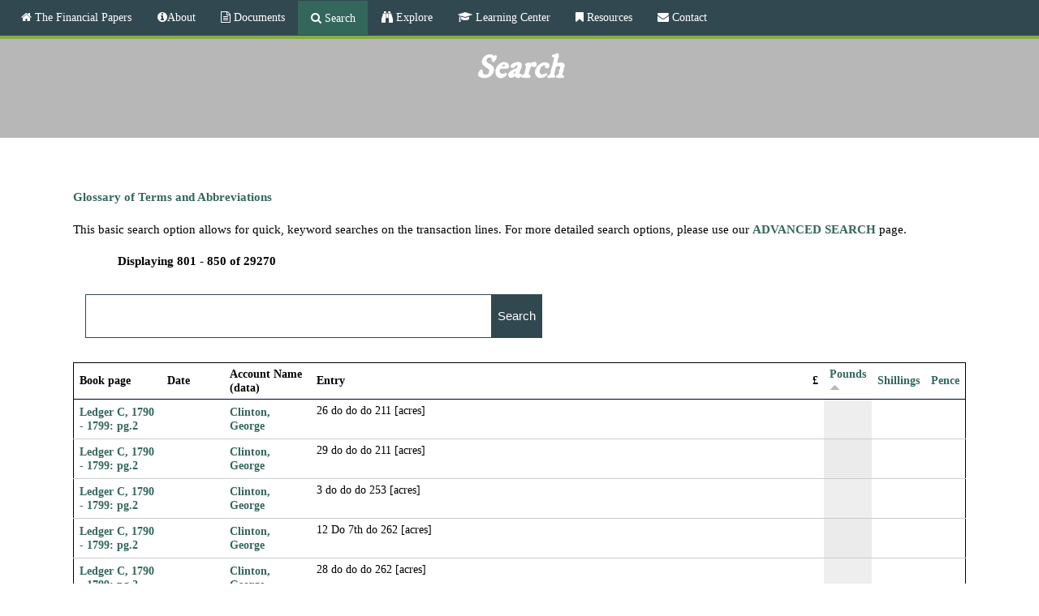

--- FILE ---
content_type: text/html; charset=utf-8
request_url: http://financial.gwpapers.org/?q=search&amp%3Bfbclid=IwAR3TOA54b7f2eqlrTJ4RK6-Fa1oc2jNAsEkpQP1-OiRFUJ_sMiI2YWBBbos&amp%3Border=field_pounds&amp%3Bpage=86&amp%3Bsort=asc&keys=&order=field_pounds&sort=asc&page=16
body_size: 9280
content:
<!DOCTYPE html>
<!--[if lt IE 7]><html class="lt-ie9 lt-ie8 lt-ie7" lang="en" dir="ltr"><![endif]-->
<!--[if IE 7]><html class="lt-ie9 lt-ie8" lang="en" dir="ltr"><![endif]-->
<!--[if IE 8]><html class="lt-ie9" lang="en" dir="ltr"><![endif]-->
<!--[if gt IE 8]><!--><html lang="en" dir="ltr" prefix="content: http://purl.org/rss/1.0/modules/content/ dc: http://purl.org/dc/terms/ foaf: http://xmlns.com/foaf/0.1/ og: http://ogp.me/ns# rdfs: http://www.w3.org/2000/01/rdf-schema# sioc: http://rdfs.org/sioc/ns# sioct: http://rdfs.org/sioc/types# skos: http://www.w3.org/2004/02/skos/core# xsd: http://www.w3.org/2001/XMLSchema#"><!--<![endif]-->
<head>
<meta charset="utf-8" />
<link rel="shortcut icon" href="http://financial.gwpapers.org/sites/all/themes/financial/favicon.ico" type="image/vnd.microsoft.icon" />
<meta name="viewport" content="width=device-width, initial-scale=1.0, user-scalable=yes" />
<meta name="description" content="The George Washington financial papers provides an insight in to Washington&#039;s life through his account books." />
<meta name="MobileOptimized" content="width" />
<meta name="HandheldFriendly" content="true" />
<meta name="apple-mobile-web-app-capable" content="yes" />
<meta name="robots" content="follow, index" />
<meta name="generator" content="Drupal 7 (http://drupal.org)" />
<link rel="canonical" href="http://financial.gwpapers.org/?q=search" />
<link rel="shortlink" href="http://financial.gwpapers.org/?q=search" />
<title>Search | The Financial Papers</title>
<style type="text/css" media="all">
@import url("http://financial.gwpapers.org/modules/system/system.base.css?t2pe42");
@import url("http://financial.gwpapers.org/modules/system/system.menus.css?t2pe42");
@import url("http://financial.gwpapers.org/modules/system/system.messages.css?t2pe42");
@import url("http://financial.gwpapers.org/modules/system/system.theme.css?t2pe42");
</style>
<style type="text/css" media="all">
@import url("http://financial.gwpapers.org/modules/field/theme/field.css?t2pe42");
@import url("http://financial.gwpapers.org/modules/node/node.css?t2pe42");
@import url("http://financial.gwpapers.org/modules/search/search.css?t2pe42");
@import url("http://financial.gwpapers.org/modules/user/user.css?t2pe42");
@import url("http://financial.gwpapers.org/sites/all/modules/workflow/workflow_admin_ui/workflow_admin_ui.css?t2pe42");
@import url("http://financial.gwpapers.org/sites/all/modules/views/css/views.css?t2pe42");
@import url("http://financial.gwpapers.org/sites/all/modules/ckeditor/css/ckeditor.css?t2pe42");
</style>
<style type="text/css" media="all">
@import url("http://financial.gwpapers.org/sites/all/modules/ctools/css/ctools.css?t2pe42");
@import url("http://financial.gwpapers.org/sites/all/modules/panels/css/panels.css?t2pe42");
@import url("http://financial.gwpapers.org/sites/all/modules/nice_menus/css/nice_menus.css?t2pe42");
@import url("http://financial.gwpapers.org/sites/all/modules/nice_menus/css/nice_menus_default.css?t2pe42");
@import url("http://financial.gwpapers.org/sites/all/modules/responsive_menus/styles/meanMenu/meanmenu.min.css?t2pe42");
</style>
<link type="text/css" rel="stylesheet" href="//netdna.bootstrapcdn.com/font-awesome/4.4.0/css/font-awesome.css" media="all" />
<link type="text/css" rel="stylesheet" href="http://fonts.googleapis.com/css?family=IM+Fell+DW+Pica" media="all" />
<style type="text/css" media="screen">
@import url("http://financial.gwpapers.org/sites/all/themes/adaptivetheme/at_core/css/at.layout.css?t2pe42");
@import url("http://financial.gwpapers.org/sites/all/themes/financial/css/global.base.css?t2pe42");
@import url("http://financial.gwpapers.org/sites/all/themes/financial/css/global.styles.css?t2pe42");
</style>
<style type="text/css" media="all">
@import url("http://financial.gwpapers.org/sites/all/themes/financial/css/jquery.fs.zoomer.css?t2pe42");
</style>
<link type="text/css" rel="stylesheet" href="http://financial.gwpapers.org/sites/financial.gwpapers.org/files/adaptivetheme/financial_files/financial.responsive.layout.css?t2pe42" media="only screen" />
<link type="text/css" rel="stylesheet" href="http://financial.gwpapers.org/sites/all/themes/financial/css/responsive.custom.css?t2pe42" media="only screen" />
<link type="text/css" rel="stylesheet" href="http://financial.gwpapers.org/sites/all/themes/financial/css/responsive.smalltouch.portrait.css?t2pe42" media="only screen and (max-width:320px)" />
<link type="text/css" rel="stylesheet" href="http://financial.gwpapers.org/sites/all/themes/financial/css/responsive.smalltouch.landscape.css?t2pe42" media="only screen and (min-width:321px) and (max-width:580px)" />
<link type="text/css" rel="stylesheet" href="http://financial.gwpapers.org/sites/all/themes/financial/css/responsive.tablet.portrait.css?t2pe42" media="only screen and (min-width:581px) and (max-width:768px)" />
<link type="text/css" rel="stylesheet" href="http://financial.gwpapers.org/sites/all/themes/financial/css/responsive.tablet.landscape.css?t2pe42" media="only screen and (min-width:769px) and (max-width:1024px)" />
<link type="text/css" rel="stylesheet" href="http://financial.gwpapers.org/sites/all/themes/financial/css/responsive.desktop.css?t2pe42" media="only screen and (min-width:1025px)" />

<!--[if lt IE 9]>
<style type="text/css" media="screen">
@import url("http://financial.gwpapers.org/sites/financial.gwpapers.org/files/adaptivetheme/financial_files/financial.lt-ie9.layout.css?t2pe42");
</style>
<![endif]-->
<script type="text/javascript" src="//ajax.googleapis.com/ajax/libs/jquery/1.12.4/jquery.min.js"></script>
<script type="text/javascript">
<!--//--><![CDATA[//><!--
window.jQuery || document.write("<script src='/sites/all/modules/jquery_update/replace/jquery/1.12/jquery.min.js'>\x3C/script>")
//--><!]]>
</script>
<script type="text/javascript" src="http://financial.gwpapers.org/misc/jquery-extend-3.4.0.js?v=1.12.4"></script>
<script type="text/javascript" src="http://financial.gwpapers.org/misc/jquery-html-prefilter-3.5.0-backport.js?v=1.12.4"></script>
<script type="text/javascript" src="http://financial.gwpapers.org/misc/jquery.once.js?v=1.2"></script>
<script type="text/javascript" src="http://financial.gwpapers.org/misc/drupal.js?t2pe42"></script>
<script type="text/javascript" src="http://financial.gwpapers.org/sites/all/modules/jquery_update/js/jquery_browser.js?v=0.0.1"></script>
<script type="text/javascript" src="http://financial.gwpapers.org/sites/all/modules/jquery_update/replace/ui/external/jquery.cookie.js?v=67fb34f6a866c40d0570"></script>
<script type="text/javascript" src="http://financial.gwpapers.org/sites/all/modules/jquery_update/replace/jquery.form/4/jquery.form.min.js?v=4.2.1"></script>
<script type="text/javascript" src="http://financial.gwpapers.org/sites/all/modules/nice_menus/js/jquery.bgiframe.js?v=2.1"></script>
<script type="text/javascript" src="http://financial.gwpapers.org/sites/all/modules/nice_menus/js/jquery.hoverIntent.js?v=0.5"></script>
<script type="text/javascript" src="http://financial.gwpapers.org/sites/all/libraries/superfish/superfish.js?v=v1.4.8"></script>
<script type="text/javascript" src="http://financial.gwpapers.org/sites/all/modules/nice_menus/js/nice_menus.js?v=1.0"></script>
<script type="text/javascript" src="http://financial.gwpapers.org/misc/ajax.js?v=7.92"></script>
<script type="text/javascript" src="http://financial.gwpapers.org/sites/all/modules/jquery_update/js/jquery_update.js?v=0.0.1"></script>
<script type="text/javascript" src="http://financial.gwpapers.org/sites/all/modules/entityreference/js/entityreference.js?t2pe42"></script>
<script type="text/javascript" src="http://financial.gwpapers.org/sites/all/modules/themekey/themekey_redirect/themekey_redirect.js?t2pe42"></script>
<script type="text/javascript" src="http://financial.gwpapers.org/sites/all/modules/better_exposed_filters/better_exposed_filters.js?t2pe42"></script>
<script type="text/javascript" src="http://financial.gwpapers.org/sites/all/modules/responsive_menus/styles/meanMenu/jquery.meanmenu.min.js?t2pe42"></script>
<script type="text/javascript" src="http://financial.gwpapers.org/sites/all/modules/responsive_menus/styles/meanMenu/responsive_menus_mean_menu.js?t2pe42"></script>
<script type="text/javascript" src="http://financial.gwpapers.org/sites/all/modules/google_analytics/googleanalytics.js?t2pe42"></script>
<script type="text/javascript" src="https://www.googletagmanager.com/gtag/js?id=UA-88575042-1"></script>
<script type="text/javascript">
<!--//--><![CDATA[//><!--
window.dataLayer = window.dataLayer || [];function gtag(){dataLayer.push(arguments)};gtag("js", new Date());gtag("set", "developer_id.dMDhkMT", true);gtag("config", "UA-88575042-1", {"groups":"default","anonymize_ip":true});
//--><!]]>
</script>
<script type="text/javascript" src="http://financial.gwpapers.org/sites/all/modules/views/js/base.js?t2pe42"></script>
<script type="text/javascript" src="http://financial.gwpapers.org/misc/progress.js?v=7.92"></script>
<script type="text/javascript" src="http://financial.gwpapers.org/sites/all/modules/views/js/ajax_view.js?t2pe42"></script>
<script type="text/javascript" src="http://financial.gwpapers.org/sites/all/themes/financial/scripts/jquery.fs.zoomer.js?t2pe42"></script>
<script type="text/javascript" src="http://financial.gwpapers.org/sites/all/themes/financial/scripts/financial.zoomer.js?t2pe42"></script>
<script type="text/javascript" src="http://financial.gwpapers.org/sites/all/themes/financial/scripts/financial-magnify.js?t2pe42"></script>
<script type="text/javascript">
<!--//--><![CDATA[//><!--
jQuery.extend(Drupal.settings, {"basePath":"\/","pathPrefix":"","setHasJsCookie":0,"ajaxPageState":{"theme":"financial","theme_token":"ijmtYtQz3OkYtjTI4dUOWsel93aS9088AO2YUCf9CPo","jquery_version":"1.12","jquery_version_token":"H0JYFPPXnaOzGHaaIiYgogGIjwL2P-2BbZha_cPNHKM","js":{"\/\/ajax.googleapis.com\/ajax\/libs\/jquery\/1.12.4\/jquery.min.js":1,"0":1,"misc\/jquery-extend-3.4.0.js":1,"misc\/jquery-html-prefilter-3.5.0-backport.js":1,"misc\/jquery.once.js":1,"misc\/drupal.js":1,"sites\/all\/modules\/jquery_update\/js\/jquery_browser.js":1,"sites\/all\/modules\/jquery_update\/replace\/ui\/external\/jquery.cookie.js":1,"sites\/all\/modules\/jquery_update\/replace\/jquery.form\/4\/jquery.form.min.js":1,"sites\/all\/modules\/nice_menus\/js\/jquery.bgiframe.js":1,"sites\/all\/modules\/nice_menus\/js\/jquery.hoverIntent.js":1,"sites\/all\/libraries\/superfish\/superfish.js":1,"sites\/all\/modules\/nice_menus\/js\/nice_menus.js":1,"misc\/ajax.js":1,"sites\/all\/modules\/jquery_update\/js\/jquery_update.js":1,"sites\/all\/modules\/entityreference\/js\/entityreference.js":1,"sites\/all\/modules\/themekey\/themekey_redirect\/themekey_redirect.js":1,"sites\/all\/modules\/better_exposed_filters\/better_exposed_filters.js":1,"sites\/all\/modules\/responsive_menus\/styles\/meanMenu\/jquery.meanmenu.min.js":1,"sites\/all\/modules\/responsive_menus\/styles\/meanMenu\/responsive_menus_mean_menu.js":1,"sites\/all\/modules\/google_analytics\/googleanalytics.js":1,"https:\/\/www.googletagmanager.com\/gtag\/js?id=UA-88575042-1":1,"1":1,"sites\/all\/modules\/views\/js\/base.js":1,"misc\/progress.js":1,"sites\/all\/modules\/views\/js\/ajax_view.js":1,"sites\/all\/themes\/financial\/scripts\/jquery.fs.zoomer.js":1,"sites\/all\/themes\/financial\/scripts\/financial.zoomer.js":1,"sites\/all\/themes\/financial\/scripts\/financial-magnify.js":1},"css":{"modules\/system\/system.base.css":1,"modules\/system\/system.menus.css":1,"modules\/system\/system.messages.css":1,"modules\/system\/system.theme.css":1,"modules\/field\/theme\/field.css":1,"modules\/node\/node.css":1,"modules\/search\/search.css":1,"modules\/user\/user.css":1,"sites\/all\/modules\/workflow\/workflow_admin_ui\/workflow_admin_ui.css":1,"sites\/all\/modules\/views\/css\/views.css":1,"sites\/all\/modules\/ckeditor\/css\/ckeditor.css":1,"sites\/all\/modules\/ctools\/css\/ctools.css":1,"sites\/all\/modules\/panels\/css\/panels.css":1,"sites\/all\/modules\/nice_menus\/css\/nice_menus.css":1,"sites\/all\/modules\/nice_menus\/css\/nice_menus_default.css":1,"sites\/all\/modules\/responsive_menus\/styles\/meanMenu\/meanmenu.min.css":1,"\/\/netdna.bootstrapcdn.com\/font-awesome\/4.4.0\/css\/font-awesome.css":1,"http:\/\/fonts.googleapis.com\/css?family=IM+Fell+DW+Pica":1,"sites\/all\/themes\/adaptivetheme\/at_core\/css\/at.layout.css":1,"sites\/all\/themes\/financial\/css\/global.base.css":1,"sites\/all\/themes\/financial\/css\/global.styles.css":1,"sites\/all\/themes\/financial\/css\/jquery.fs.zoomer.css":1,"public:\/\/adaptivetheme\/financial_files\/financial.responsive.layout.css":1,"sites\/all\/themes\/financial\/css\/responsive.custom.css":1,"sites\/all\/themes\/financial\/css\/responsive.smalltouch.portrait.css":1,"sites\/all\/themes\/financial\/css\/responsive.smalltouch.landscape.css":1,"sites\/all\/themes\/financial\/css\/responsive.tablet.portrait.css":1,"sites\/all\/themes\/financial\/css\/responsive.tablet.landscape.css":1,"sites\/all\/themes\/financial\/css\/responsive.desktop.css":1,"public:\/\/adaptivetheme\/financial_files\/financial.lt-ie9.layout.css":1}},"ThemeKeyRedirect":{"checkOnce":false,"redirectOnce":false},"better_exposed_filters":{"datepicker":false,"slider":false,"settings":[],"autosubmit":false,"views":{"search":{"displays":{"page_1":{"filters":{"keys":{"required":false}}}}}}},"urlIsAjaxTrusted":{"\/?q=search":true,"\/?q=views\/ajax":true,"\/?q=search\/node":true},"views":{"ajax_path":"\/?q=views\/ajax","ajaxViews":{"views_dom_id:6148abcaa1a2477a79cb8a393692256b":{"view_name":"search","view_display_id":"page_1","view_args":"","view_path":"search","view_base_path":"search","view_dom_id":"6148abcaa1a2477a79cb8a393692256b","pager_element":0}}},"nice_menus_options":{"delay":800,"speed":"slow"},"responsive_menus":[{"selectors":"#menu-bar","container":"body","trigger_txt":"\u003Cspan \/\u003E\u003Cspan \/\u003E\u003Cspan \/\u003E","close_txt":"X","close_size":"18px","position":"right","media_size":"906","show_children":"1","expand_children":"1","expand_txt":"+","contract_txt":"-","remove_attrs":"1","responsive_menus_style":"mean_menu"}],"googleanalytics":{"account":["UA-88575042-1"],"trackOutbound":1,"trackMailto":1,"trackDownload":1,"trackDownloadExtensions":"7z|aac|arc|arj|asf|asx|avi|bin|csv|doc(x|m)?|dot(x|m)?|exe|flv|gif|gz|gzip|hqx|jar|jpe?g|js|mp(2|3|4|e?g)|mov(ie)?|msi|msp|pdf|phps|png|ppt(x|m)?|pot(x|m)?|pps(x|m)?|ppam|sld(x|m)?|thmx|qtm?|ra(m|r)?|sea|sit|tar|tgz|torrent|txt|wav|wma|wmv|wpd|xls(x|m|b)?|xlt(x|m)|xlam|xml|z|zip"},"adaptivetheme":{"financial":{"layout_settings":{"bigscreen":"three-col-grail","tablet_landscape":"three-col-grail","tablet_portrait":"one-col-vert","smalltouch_landscape":"one-col-vert","smalltouch_portrait":"one-col-stack"},"media_query_settings":{"bigscreen":"only screen and (min-width:1025px)","tablet_landscape":"only screen and (min-width:769px) and (max-width:1024px)","tablet_portrait":"only screen and (min-width:581px) and (max-width:768px)","smalltouch_landscape":"only screen and (min-width:321px) and (max-width:580px)","smalltouch_portrait":"only screen and (max-width:320px)"}}}});
//--><!]]>
</script>
<!--[if lt IE 9]>
<script src="http://financial.gwpapers.org/sites/all/themes/adaptivetheme/at_core/scripts/html5.js?t2pe42"></script>
<![endif]-->
</head>
<body class="html not-front not-logged-in no-sidebars page-search site-name-hidden atr-7.x-3.x atv-7.x-3.2 page-views">
  <div id="skip-link" class="nocontent">
    <a href="#main-content" class="element-invisible element-focusable">Skip to main content</a>
  </div>
    <div id="page-wrapper">
  <div id="page" class="container page">

    <!-- !Leaderboard Region -->
    
    <header id="header" class="clearfix" role="banner">

              <!-- !Branding -->
        <div id="branding" class="branding-elements clearfix">

          
                      <!-- !Site name and Slogan -->
            <div class="element-invisible h-group" id="name-and-slogan">

                              <h1 class="element-invisible" id="site-name"><a href="/" title="Home page">The Financial Papers</a></h1>
              
              
            </div>
          
        </div>
      
      <!-- !Header Region -->
      
    </header>

    <!-- !Navigation -->
    <div id="menu-bar" class="nav clearfix"><nav id="block-nice-menus-1" class="block block-nice-menus menu-wrapper menu-bar-wrapper clearfix odd first last block-count-1 block-region-menu-bar block-1" >  
      <h2 class="element-invisible block-title"><span class="nice-menu-hide-title">Main menu</span></h2>
  
  <ul class="nice-menu nice-menu-down nice-menu-main-menu" id="nice-menu-1"><li class="menu-218 menu-path-front first odd  menu-depth-1 menu-item-218"><a href="/" class="fa fa-home"> The Financial Papers</a></li><li class="menu-1317 menuparent  menu-path-node-8662  even  menu-depth-1 menu-item-1317"><a href="/?q=content/financial-papers-project" class="fa fa-info-circle">About</a><ul><li class="menu-1244 menu-path-node-31558 first odd last menu-depth-2 menu-item-1244"><a href="/?q=content/credits">Acknowledgments</a></li></ul></li><li class="menu-830 menuparent  menu-path-node-13158  odd  menu-depth-1 menu-item-830"><a href="/?q=content/documents" class="fa fa-file-text-o"> Documents</a><ul><li class="menu-1773 menu-path-document-catalog first odd last menu-depth-2 menu-item-1773"><a href="/?q=document-catalog">Document Catalog</a></li></ul></li><li class="menu-1793 menuparent  menu-path-search active-trail  even  menu-depth-1 menu-item-1793"><a href="/?q=search" class="fa fa-search active"> Search</a><ul><li class="menu-1794 menu-path-advanced-search first odd last menu-depth-2 menu-item-1794"><a href="/?q=advanced-search">Advanced Search</a></li></ul></li><li class="menu-1699 menuparent  menu-path-explore  odd  menu-depth-1 menu-item-1699"><a href="/?q=explore" class="fa fa-binoculars"> Explore</a><ul><li class="menu-187 menuparent  menu-path-search first odd  menu-depth-2 menu-item-187"><a href="/?q=search" class="active">Search</a><ul><li class="menu-1091 menu-path-advanced-search first odd last menu-depth-3 menu-item-1091"><a href="/?q=advanced-search">Advanced</a></li></ul></li><li class="menu-1094 menu-path-people  even  menu-depth-2 menu-item-1094"><a href="/?q=people">People</a></li><li class="menu-1095 menu-path-places  odd  menu-depth-2 menu-item-1095"><a href="/?q=places">Places</a></li><li class="menu-1096 menu-path-ships  even  menu-depth-2 menu-item-1096"><a href="/?q=ships">Ships</a></li><li class="menu-1700 menu-path-occupation-title  odd  menu-depth-2 menu-item-1700"><a href="/?q=occupation-title">Occupations &amp; Titles</a></li><li class="menu-1701 menu-path-services  even  menu-depth-2 menu-item-1701"><a href="/?q=services">Services</a></li><li class="menu-1702 menu-path-food-beverages  odd  menu-depth-2 menu-item-1702"><a href="/?q=food-beverages">Food &amp; Beverages</a></li><li class="menu-1781 menu-path-agriculture  even  menu-depth-2 menu-item-1781"><a href="/?q=agriculture">Agriculture</a></li><li class="menu-1783 menu-path-place-types  odd last menu-depth-2 menu-item-1783"><a href="/?q=place-types">Place Types</a></li></ul></li><li class="menu-1858 menuparent  menu-path-learning-center  even  menu-depth-1 menu-item-1858"><a href="/?q=learning-center" class="fa fa-graduation-cap"> Learning Center</a><ul><li class="menu-1859 menu-path-articles-blogs first odd  menu-depth-2 menu-item-1859"><a href="/?q=articles-blogs">Articles</a></li><li class="menu-1316 menu-path-node-46392  even  menu-depth-2 menu-item-1316"><a href="/?q=content/visualizations">Visualizations</a></li><li class="menu-1860 menu-path-presentations-posters  odd last menu-depth-2 menu-item-1860"><a href="/?q=presentations-posters">Presentations</a></li></ul></li><li class="menu-1135 menuparent  menu-path-resources  odd  menu-depth-1 menu-item-1135"><a href="/?q=resources" class="fa fa-bookmark"> Resources</a><ul><li class="menu-1790 menu-path-node-50281 first odd  menu-depth-2 menu-item-1790"><a href="/?q=content/editorial-methodology">Editorial Methodology</a></li><li class="menu-1795 menu-path-node-29668  even  menu-depth-2 menu-item-1795"><a href="/?q=content/glossary-terms-and-abbreviations">Glossary</a></li><li class="menu-1413 menu-path-node-46552  odd  menu-depth-2 menu-item-1413"><a href="/?q=content/bibliography">Bibliography</a></li><li class="menu-1867 menu-path-financialgwpapersorg-sites-financialgwpapersorg-files-gwfpp20manualpdf  even last menu-depth-2 menu-item-1867"><a href="http://financial.gwpapers.org/sites/financial.gwpapers.org/files/GWFPP%20Manual.pdf">Site Manual</a></li></ul></li><li class="menu-829 menu-path-contact  even last menu-depth-1 menu-item-829"><a href="/?q=contact" class="fa fa-envelope"> Contact</a></li></ul>

  </nav></div>        
    <!-- !Breadcrumbs -->
    
    <!-- !Messages and Help -->
        
    <!-- !Secondary Content Region -->
    
    <div id="columns" class="columns clearfix">
      <main id="content-column" class="content-column" role="main">
        <div class="content-inner">

          <!-- !Highlighted region -->
          
          <section id="main-content">

            
            <!-- !Main Content Header -->
                          <header id="main-content-header" class="clearfix">

                                  <h1 id="page-title">
                    Search                  </h1>
                
                
              </header>
            
            <!-- !Main Content -->
                          <div id="content" class="region">
                <div class="view view-search view-id-search view-display-id-page_1 search view-dom-id-6148abcaa1a2477a79cb8a393692256b">
            <div class="view-header">
      <p><a href="http://financial.gwpapers.org/?q=content/glossary-terms-and-abbreviations#M"><b>Glossary of Terms and Abbreviations</b></a><br /></p>
<p>This basic search option allows for quick, keyword searches on the transaction lines. For more detailed search options, please use our <b><a href="http://financial.gwpapers.org/?q=advanced-search">ADVANCED SEARCH</a></b> page.</p>
<div class="search-results">Displaying 801 - 850 of 29270</div>    </div>
  
      <div class="view-filters">
      <form action="/?q=search" method="get" id="views-exposed-form-search-page-1" accept-charset="UTF-8"><div>  <input type="hidden" name="q" value="search" />
<div class="views-exposed-form">
  <div class="views-exposed-widgets clearfix">
          <div id="edit-keys-wrapper" class="views-exposed-widget views-widget-filter-keys">
                        <div class="views-widget">
          <div class="form-item form-type-textfield form-item-keys">
 <input title="Enter the terms you wish to search for." type="text" id="edit-keys" name="keys" value="" size="15" maxlength="128" class="form-text" />
</div>
        </div>
              </div>
                    <div class="views-exposed-widget views-submit-button">
      <input type="submit" id="edit-submit-search" value="Search" class="form-submit" />    </div>
      </div>
</div>
</div></form>    </div>
  
  
      <div class="view-content">
      <table  class="views-table cols-9">
         <thead>
      <tr>
                  <th  class="views-field views-field-field-book-page-1" scope="col">
            Book page          </th>
                  <th  class="views-field views-field-field-partial-date" scope="col">
            Date          </th>
                  <th  class="views-field views-field-field-account-name-1" scope="col">
            Account Name (data)          </th>
                  <th  class="views-field views-field-field-entry" scope="col">
            Entry          </th>
                  <th  class="views-field views-field-field-subtotal" scope="col">
                      </th>
                  <th  class="views-field views-field-field-pound-symbol" scope="col">
            £          </th>
                  <th  class="views-field views-field-field-pounds active" scope="col">
            <a href="/?q=search&amp;page=16%2C1713974834&amp;order=field_pounds&amp;sort=desc" title="sort by Pounds" class="active">Pounds<img typeof="foaf:Image" class="image-style-none" src="http://financial.gwpapers.org/misc/arrow-desc.png" width="13" height="13" alt="sort descending" title="sort descending" /></a>          </th>
                  <th  class="views-field views-field-field-shillings" scope="col">
            <a href="/?q=search&amp;page=16%2C1713974834&amp;order=field_shillings&amp;sort=asc" title="sort by Shillings" class="active">Shillings</a>          </th>
                  <th  class="views-field views-field-field-pence" scope="col">
            <a href="/?q=search&amp;page=16%2C1713974834&amp;order=field_pence&amp;sort=asc" title="sort by Pence" class="active">Pence</a>          </th>
              </tr>
    </thead>
    <tbody>
          <tr  class="odd views-row-first">
                  <td  class="views-field views-field-field-book-page-1">
            <a href="/?q=content/ledger-c-1790-1799-pg2">Ledger C, 1790 - 1799: pg.2</a>          </td>
                  <td  class="views-field views-field-field-partial-date">
                      </td>
                  <td  class="views-field views-field-field-account-name-1">
            <a href="/?q=content/clinton-governor">Clinton, George</a>          </td>
                  <td  class="views-field views-field-field-entry">
            <p>26 do do do 211 [acres]</p>          </td>
                  <td  class="views-field views-field-field-subtotal">
                      </td>
                  <td  class="views-field views-field-field-pound-symbol">
                      </td>
                  <td  class="views-field views-field-field-pounds active">
                      </td>
                  <td  class="views-field views-field-field-shillings">
                      </td>
                  <td  class="views-field views-field-field-pence">
                      </td>
              </tr>
          <tr  class="even">
                  <td  class="views-field views-field-field-book-page-1">
            <a href="/?q=content/ledger-c-1790-1799-pg2">Ledger C, 1790 - 1799: pg.2</a>          </td>
                  <td  class="views-field views-field-field-partial-date">
                      </td>
                  <td  class="views-field views-field-field-account-name-1">
            <a href="/?q=content/clinton-governor">Clinton, George</a>          </td>
                  <td  class="views-field views-field-field-entry">
            <p>29 do do do 211 [acres]</p>          </td>
                  <td  class="views-field views-field-field-subtotal">
                      </td>
                  <td  class="views-field views-field-field-pound-symbol">
                      </td>
                  <td  class="views-field views-field-field-pounds active">
                      </td>
                  <td  class="views-field views-field-field-shillings">
                      </td>
                  <td  class="views-field views-field-field-pence">
                      </td>
              </tr>
          <tr  class="odd">
                  <td  class="views-field views-field-field-book-page-1">
            <a href="/?q=content/ledger-c-1790-1799-pg2">Ledger C, 1790 - 1799: pg.2</a>          </td>
                  <td  class="views-field views-field-field-partial-date">
                      </td>
                  <td  class="views-field views-field-field-account-name-1">
            <a href="/?q=content/clinton-governor">Clinton, George</a>          </td>
                  <td  class="views-field views-field-field-entry">
            <p>3 do do do 253 [acres]</p>          </td>
                  <td  class="views-field views-field-field-subtotal">
                      </td>
                  <td  class="views-field views-field-field-pound-symbol">
                      </td>
                  <td  class="views-field views-field-field-pounds active">
                      </td>
                  <td  class="views-field views-field-field-shillings">
                      </td>
                  <td  class="views-field views-field-field-pence">
                      </td>
              </tr>
          <tr  class="even">
                  <td  class="views-field views-field-field-book-page-1">
            <a href="/?q=content/ledger-c-1790-1799-pg2">Ledger C, 1790 - 1799: pg.2</a>          </td>
                  <td  class="views-field views-field-field-partial-date">
                      </td>
                  <td  class="views-field views-field-field-account-name-1">
            <a href="/?q=content/clinton-governor">Clinton, George</a>          </td>
                  <td  class="views-field views-field-field-entry">
            <p>12 Do 7th do 262 [acres]</p>          </td>
                  <td  class="views-field views-field-field-subtotal">
                      </td>
                  <td  class="views-field views-field-field-pound-symbol">
                      </td>
                  <td  class="views-field views-field-field-pounds active">
                      </td>
                  <td  class="views-field views-field-field-shillings">
                      </td>
                  <td  class="views-field views-field-field-pence">
                      </td>
              </tr>
          <tr  class="odd">
                  <td  class="views-field views-field-field-book-page-1">
            <a href="/?q=content/ledger-c-1790-1799-pg2">Ledger C, 1790 - 1799: pg.2</a>          </td>
                  <td  class="views-field views-field-field-partial-date">
                      </td>
                  <td  class="views-field views-field-field-account-name-1">
            <a href="/?q=content/clinton-governor">Clinton, George</a>          </td>
                  <td  class="views-field views-field-field-entry">
            <p>28 do do do 262 [acres]</p>          </td>
                  <td  class="views-field views-field-field-subtotal">
                      </td>
                  <td  class="views-field views-field-field-pound-symbol">
                      </td>
                  <td  class="views-field views-field-field-pounds active">
                      </td>
                  <td  class="views-field views-field-field-shillings">
                      </td>
                  <td  class="views-field views-field-field-pence">
                      </td>
              </tr>
          <tr  class="even">
                  <td  class="views-field views-field-field-book-page-1">
            <a href="/?q=content/ledger-c-1790-1799-pg2">Ledger C, 1790 - 1799: pg.2</a>          </td>
                  <td  class="views-field views-field-field-partial-date">
                      </td>
                  <td  class="views-field views-field-field-account-name-1">
            <a href="/?q=content/clinton-governor">Clinton, George</a>          </td>
                  <td  class="views-field views-field-field-entry">
            <p>Unsold 2019 [acres]</p>          </td>
                  <td  class="views-field views-field-field-subtotal">
                      </td>
                  <td  class="views-field views-field-field-pound-symbol">
                      </td>
                  <td  class="views-field views-field-field-pounds active">
                      </td>
                  <td  class="views-field views-field-field-shillings">
                      </td>
                  <td  class="views-field views-field-field-pence">
                      </td>
              </tr>
          <tr  class="odd">
                  <td  class="views-field views-field-field-book-page-1">
            <a href="/?q=content/ledger-c-1790-1799-pg2">Ledger C, 1790 - 1799: pg.2</a>          </td>
                  <td  class="views-field views-field-field-partial-date">
                      </td>
                  <td  class="views-field views-field-field-account-name-1">
            <a href="/?q=content/clinton-governor">Clinton, George</a>          </td>
                  <td  class="views-field views-field-field-entry">
            <p>Sold 4034 [acres]</p>          </td>
                  <td  class="views-field views-field-field-subtotal">
                      </td>
                  <td  class="views-field views-field-field-pound-symbol">
                      </td>
                  <td  class="views-field views-field-field-pounds active">
                      </td>
                  <td  class="views-field views-field-field-shillings">
                      </td>
                  <td  class="views-field views-field-field-pence">
                      </td>
              </tr>
          <tr  class="even">
                  <td  class="views-field views-field-field-book-page-1">
            <a href="/?q=content/ledger-c-1790-1799-pg2">Ledger C, 1790 - 1799: pg.2</a>          </td>
                  <td  class="views-field views-field-field-partial-date">
                      </td>
                  <td  class="views-field views-field-field-account-name-1">
            <a href="/?q=content/clinton-governor">Clinton, George</a>          </td>
                  <td  class="views-field views-field-field-entry">
            <p>[Total] 6053 [acres]</p>          </td>
                  <td  class="views-field views-field-field-subtotal">
                      </td>
                  <td  class="views-field views-field-field-pound-symbol">
                      </td>
                  <td  class="views-field views-field-field-pounds active">
                      </td>
                  <td  class="views-field views-field-field-shillings">
                      </td>
                  <td  class="views-field views-field-field-pence">
                      </td>
              </tr>
          <tr  class="odd">
                  <td  class="views-field views-field-field-book-page-1">
            <a href="/?q=content/ledger-c-1790-1799-pg3">Ledger C, 1790 - 1799: pg.3</a>          </td>
                  <td  class="views-field views-field-field-partial-date">
                      </td>
                  <td  class="views-field views-field-field-account-name-1">
            <a href="/?q=content/washington-charles">Washington, Charles</a>          </td>
                  <td  class="views-field views-field-field-entry">
                      </td>
                  <td  class="views-field views-field-field-subtotal">
                      </td>
                  <td  class="views-field views-field-field-pound-symbol">
                      </td>
                  <td  class="views-field views-field-field-pounds active">
                      </td>
                  <td  class="views-field views-field-field-shillings">
                      </td>
                  <td  class="views-field views-field-field-pence">
                      </td>
              </tr>
          <tr  class="even">
                  <td  class="views-field views-field-field-book-page-1">
            <a href="/?q=content/ledger-c-1790-1799-pg3">Ledger C, 1790 - 1799: pg.3</a>          </td>
                  <td  class="views-field views-field-field-partial-date">
                      </td>
                  <td  class="views-field views-field-field-account-name-1">
                      </td>
                  <td  class="views-field views-field-field-entry">
                      </td>
                  <td  class="views-field views-field-field-subtotal">
                      </td>
                  <td  class="views-field views-field-field-pound-symbol">
                      </td>
                  <td  class="views-field views-field-field-pounds active">
                      </td>
                  <td  class="views-field views-field-field-shillings">
                      </td>
                  <td  class="views-field views-field-field-pence">
                      </td>
              </tr>
          <tr  class="odd">
                  <td  class="views-field views-field-field-book-page-1">
            <a href="/?q=content/ledger-c-1790-1799-pg3">Ledger C, 1790 - 1799: pg.3</a>          </td>
                  <td  class="views-field views-field-field-partial-date">
                      </td>
                  <td  class="views-field views-field-field-account-name-1">
            <a href="/?q=content/balfour-barraud">Balfour &amp; Barraud (firm)</a>          </td>
                  <td  class="views-field views-field-field-entry">
                      </td>
                  <td  class="views-field views-field-field-subtotal">
                      </td>
                  <td  class="views-field views-field-field-pound-symbol">
                      </td>
                  <td  class="views-field views-field-field-pounds active">
                      </td>
                  <td  class="views-field views-field-field-shillings">
                      </td>
                  <td  class="views-field views-field-field-pence">
                      </td>
              </tr>
          <tr  class="even">
                  <td  class="views-field views-field-field-book-page-1">
            <a href="/?q=content/ledger-c-1790-1799-pg4">Ledger C, 1790 - 1799: pg.4</a>          </td>
                  <td  class="views-field views-field-field-partial-date">
                      </td>
                  <td  class="views-field views-field-field-account-name-1">
                      </td>
                  <td  class="views-field views-field-field-entry">
                      </td>
                  <td  class="views-field views-field-field-subtotal">
                      </td>
                  <td  class="views-field views-field-field-pound-symbol">
                      </td>
                  <td  class="views-field views-field-field-pounds active">
                      </td>
                  <td  class="views-field views-field-field-shillings">
                      </td>
                  <td  class="views-field views-field-field-pence">
                      </td>
              </tr>
          <tr  class="odd">
                  <td  class="views-field views-field-field-book-page-1">
            <a href="/?q=content/ledger-c-1790-1799-pg4">Ledger C, 1790 - 1799: pg.4</a>          </td>
                  <td  class="views-field views-field-field-partial-date">
                      </td>
                  <td  class="views-field views-field-field-account-name-1">
                      </td>
                  <td  class="views-field views-field-field-entry">
                      </td>
                  <td  class="views-field views-field-field-subtotal">
                      </td>
                  <td  class="views-field views-field-field-pound-symbol">
                      </td>
                  <td  class="views-field views-field-field-pounds active">
                      </td>
                  <td  class="views-field views-field-field-shillings">
                      </td>
                  <td  class="views-field views-field-field-pence">
                      </td>
              </tr>
          <tr  class="even">
                  <td  class="views-field views-field-field-book-page-1">
            <a href="/?q=content/ledger-c-1790-1799-pg4">Ledger C, 1790 - 1799: pg.4</a>          </td>
                  <td  class="views-field views-field-field-partial-date">
                      </td>
                  <td  class="views-field views-field-field-account-name-1">
                      </td>
                  <td  class="views-field views-field-field-entry">
            <p>See a note under the acct of the Estate of Jno. Mercer in Ledger B Folio 221 By which it appears, that I am exonerated From the payment of the Bond p. Contra</p>          </td>
                  <td  class="views-field views-field-field-subtotal">
                      </td>
                  <td  class="views-field views-field-field-pound-symbol">
                      </td>
                  <td  class="views-field views-field-field-pounds active">
                      </td>
                  <td  class="views-field views-field-field-shillings">
                      </td>
                  <td  class="views-field views-field-field-pence">
                      </td>
              </tr>
          <tr  class="odd">
                  <td  class="views-field views-field-field-book-page-1">
            <a href="/?q=content/ledger-c-1790-1799-pg4">Ledger C, 1790 - 1799: pg.4</a>          </td>
                  <td  class="views-field views-field-field-partial-date">
                      </td>
                  <td  class="views-field views-field-field-account-name-1">
            <a href="/?q=content/lear-tobias">Lear, Tobias</a>          </td>
                  <td  class="views-field views-field-field-entry">
                      </td>
                  <td  class="views-field views-field-field-subtotal">
                      </td>
                  <td  class="views-field views-field-field-pound-symbol">
                      </td>
                  <td  class="views-field views-field-field-pounds active">
                      </td>
                  <td  class="views-field views-field-field-shillings">
                      </td>
                  <td  class="views-field views-field-field-pence">
                      </td>
              </tr>
          <tr  class="even">
                  <td  class="views-field views-field-field-book-page-1">
            <a href="/?q=content/ledger-c-1790-1799-pg4">Ledger C, 1790 - 1799: pg.4</a>          </td>
                  <td  class="views-field views-field-field-partial-date">
            24 December 1793          </td>
                  <td  class="views-field views-field-field-account-name-1">
            <a href="/?q=content/lear-tobias">Lear, Tobias</a>          </td>
                  <td  class="views-field views-field-field-entry">
            <p>By Cash pd for the following articles sent me from Glasgow - viz -</p>          </td>
                  <td  class="views-field views-field-field-subtotal">
                      </td>
                  <td  class="views-field views-field-field-pound-symbol">
                      </td>
                  <td  class="views-field views-field-field-pounds active">
                      </td>
                  <td  class="views-field views-field-field-shillings">
                      </td>
                  <td  class="views-field views-field-field-pence">
                      </td>
              </tr>
          <tr  class="odd">
                  <td  class="views-field views-field-field-book-page-1">
            <a href="/?q=content/ledger-c-1790-1799-pg4">Ledger C, 1790 - 1799: pg.4</a>          </td>
                  <td  class="views-field views-field-field-partial-date">
            24 December 1793          </td>
                  <td  class="views-field views-field-field-account-name-1">
            <a href="/?q=content/lear-tobias">Lear, Tobias</a>          </td>
                  <td  class="views-field views-field-field-entry">
            <p>1 ps. Cotton shirting 25 Yd at 3/8</p>          </td>
                  <td  class="views-field views-field-field-subtotal">
            <p>£4.11.8</p>
          </td>
                  <td  class="views-field views-field-field-pound-symbol">
                      </td>
                  <td  class="views-field views-field-field-pounds active">
                      </td>
                  <td  class="views-field views-field-field-shillings">
                      </td>
                  <td  class="views-field views-field-field-pence">
                      </td>
              </tr>
          <tr  class="even">
                  <td  class="views-field views-field-field-book-page-1">
            <a href="/?q=content/ledger-c-1790-1799-pg4">Ledger C, 1790 - 1799: pg.4</a>          </td>
                  <td  class="views-field views-field-field-partial-date">
            24 December 1793          </td>
                  <td  class="views-field views-field-field-account-name-1">
            <a href="/?q=content/lear-tobias">Lear, Tobias</a>          </td>
                  <td  class="views-field views-field-field-entry">
            <p>1 ps. [Cotton] Cambrick 8 Yd 4/9</p>          </td>
                  <td  class="views-field views-field-field-subtotal">
            <p>1.18.0</p>
          </td>
                  <td  class="views-field views-field-field-pound-symbol">
                      </td>
                  <td  class="views-field views-field-field-pounds active">
                      </td>
                  <td  class="views-field views-field-field-shillings">
                      </td>
                  <td  class="views-field views-field-field-pence">
                      </td>
              </tr>
          <tr  class="odd">
                  <td  class="views-field views-field-field-book-page-1">
            <a href="/?q=content/ledger-c-1790-1799-pg4">Ledger C, 1790 - 1799: pg.4</a>          </td>
                  <td  class="views-field views-field-field-partial-date">
            24 December 1793          </td>
                  <td  class="views-field views-field-field-account-name-1">
            <a href="/?q=content/lear-tobias">Lear, Tobias</a>          </td>
                  <td  class="views-field views-field-field-entry">
            <p>3 Balason Hkfs 6/9</p>          </td>
                  <td  class="views-field views-field-field-subtotal">
            <p>1.0.3</p>
          </td>
                  <td  class="views-field views-field-field-pound-symbol">
                      </td>
                  <td  class="views-field views-field-field-pounds active">
                      </td>
                  <td  class="views-field views-field-field-shillings">
                      </td>
                  <td  class="views-field views-field-field-pence">
                      </td>
              </tr>
          <tr  class="even">
                  <td  class="views-field views-field-field-book-page-1">
            <a href="/?q=content/ledger-c-1790-1799-pg4">Ledger C, 1790 - 1799: pg.4</a>          </td>
                  <td  class="views-field views-field-field-partial-date">
            24 December 1793          </td>
                  <td  class="views-field views-field-field-account-name-1">
            <a href="/?q=content/lear-tobias">Lear, Tobias</a>          </td>
                  <td  class="views-field views-field-field-entry">
            <p>3 Book do 7/.</p>          </td>
                  <td  class="views-field views-field-field-subtotal">
            <p>1.1.0</p>
          </td>
                  <td  class="views-field views-field-field-pound-symbol">
                      </td>
                  <td  class="views-field views-field-field-pounds active">
                      </td>
                  <td  class="views-field views-field-field-shillings">
                      </td>
                  <td  class="views-field views-field-field-pence">
                      </td>
              </tr>
          <tr  class="odd">
                  <td  class="views-field views-field-field-book-page-1">
            <a href="/?q=content/ledger-c-1790-1799-pg4">Ledger C, 1790 - 1799: pg.4</a>          </td>
                  <td  class="views-field views-field-field-partial-date">
            24 December 1793          </td>
                  <td  class="views-field views-field-field-account-name-1">
            <a href="/?q=content/lear-tobias">Lear, Tobias</a>          </td>
                  <td  class="views-field views-field-field-entry">
            <p>1 ps. 6/4 work&#039;d Muslin 10 Yd 13/</p>          </td>
                  <td  class="views-field views-field-field-subtotal">
            <p>6.10.0</p>
          </td>
                  <td  class="views-field views-field-field-pound-symbol">
                      </td>
                  <td  class="views-field views-field-field-pounds active">
                      </td>
                  <td  class="views-field views-field-field-shillings">
                      </td>
                  <td  class="views-field views-field-field-pence">
                      </td>
              </tr>
          <tr  class="even">
                  <td  class="views-field views-field-field-book-page-1">
            <a href="/?q=content/ledger-c-1790-1799-pg4">Ledger C, 1790 - 1799: pg.4</a>          </td>
                  <td  class="views-field views-field-field-partial-date">
            24 December 1793          </td>
                  <td  class="views-field views-field-field-account-name-1">
            <a href="/?q=content/lear-tobias">Lear, Tobias</a>          </td>
                  <td  class="views-field views-field-field-entry">
            <p>1lb Kail seed 1/6 1 lb Furze Do 6/. 1 Doz tumblers 15/</p>          </td>
                  <td  class="views-field views-field-field-subtotal">
            <p>[0].17.6</p>
          </td>
                  <td  class="views-field views-field-field-pound-symbol">
                      </td>
                  <td  class="views-field views-field-field-pounds active">
                      </td>
                  <td  class="views-field views-field-field-shillings">
                      </td>
                  <td  class="views-field views-field-field-pence">
                      </td>
              </tr>
          <tr  class="odd">
                  <td  class="views-field views-field-field-book-page-1">
            <a href="/?q=content/ledger-c-1790-1799-pg4">Ledger C, 1790 - 1799: pg.4</a>          </td>
                  <td  class="views-field views-field-field-partial-date">
                      </td>
                  <td  class="views-field views-field-field-account-name-1">
            <a href="/?q=content/lear-tobias">Lear, Tobias</a>          </td>
                  <td  class="views-field views-field-field-entry">
            <p>[Total]</p>          </td>
                  <td  class="views-field views-field-field-subtotal">
            <p>Stg £15.18.5</p>
          </td>
                  <td  class="views-field views-field-field-pound-symbol">
            £          </td>
                  <td  class="views-field views-field-field-pounds active">
                      </td>
                  <td  class="views-field views-field-field-shillings">
                      </td>
                  <td  class="views-field views-field-field-pence">
                      </td>
              </tr>
          <tr  class="even">
                  <td  class="views-field views-field-field-book-page-1">
            <a href="/?q=content/ledger-c-1790-1799-pg4">Ledger C, 1790 - 1799: pg.4</a>          </td>
                  <td  class="views-field views-field-field-partial-date">
                      </td>
                  <td  class="views-field views-field-field-account-name-1">
            <a href="/?q=content/lear-tobias">Lear, Tobias</a>          </td>
                  <td  class="views-field views-field-field-entry">
            <p>[Total]</p>          </td>
                  <td  class="views-field views-field-field-subtotal">
                      </td>
                  <td  class="views-field views-field-field-pound-symbol">
                      </td>
                  <td  class="views-field views-field-field-pounds active">
                      </td>
                  <td  class="views-field views-field-field-shillings">
                      </td>
                  <td  class="views-field views-field-field-pence">
                      </td>
              </tr>
          <tr  class="odd">
                  <td  class="views-field views-field-field-book-page-1">
            <a href="/?q=content/ledger-c-1790-1799-pg4">Ledger C, 1790 - 1799: pg.4</a>          </td>
                  <td  class="views-field views-field-field-partial-date">
            13 February 1794          </td>
                  <td  class="views-field views-field-field-account-name-1">
            <a href="/?q=content/lear-tobias">Lear, Tobias</a>          </td>
                  <td  class="views-field views-field-field-entry">
            <p>By Cash pd for Horizontal Gold Watch for Mrs Washington, with chain, Key &amp;c sent to Phila by Capn Truxton</p>          </td>
                  <td  class="views-field views-field-field-subtotal">
            <p>32.0.0</p>
          </td>
                  <td  class="views-field views-field-field-pound-symbol">
                      </td>
                  <td  class="views-field views-field-field-pounds active">
                      </td>
                  <td  class="views-field views-field-field-shillings">
                      </td>
                  <td  class="views-field views-field-field-pence">
                      </td>
              </tr>
          <tr  class="even">
                  <td  class="views-field views-field-field-book-page-1">
            <a href="/?q=content/ledger-c-1790-1799-pg4">Ledger C, 1790 - 1799: pg.4</a>          </td>
                  <td  class="views-field views-field-field-partial-date">
            13 February 1794          </td>
                  <td  class="views-field views-field-field-account-name-1">
            <a href="/?q=content/lear-tobias">Lear, Tobias</a>          </td>
                  <td  class="views-field views-field-field-entry">
            <p>By ditto pd for 5,000 white Thornplants Sent to George Town by the Peggy at 9&lt;d&gt; Stg</p>          </td>
                  <td  class="views-field views-field-field-subtotal">
            <p>2.5.0</p>
          </td>
                  <td  class="views-field views-field-field-pound-symbol">
                      </td>
                  <td  class="views-field views-field-field-pounds active">
                      </td>
                  <td  class="views-field views-field-field-shillings">
                      </td>
                  <td  class="views-field views-field-field-pence">
                      </td>
              </tr>
          <tr  class="odd">
                  <td  class="views-field views-field-field-book-page-1">
            <a href="/?q=content/ledger-c-1790-1799-pg5">Ledger C, 1790 - 1799: pg.5</a>          </td>
                  <td  class="views-field views-field-field-partial-date">
                      </td>
                  <td  class="views-field views-field-field-account-name-1">
            <a href="/?q=content/lear-tobias">Lear, Tobias</a>          </td>
                  <td  class="views-field views-field-field-entry">
                      </td>
                  <td  class="views-field views-field-field-subtotal">
                      </td>
                  <td  class="views-field views-field-field-pound-symbol">
                      </td>
                  <td  class="views-field views-field-field-pounds active">
                      </td>
                  <td  class="views-field views-field-field-shillings">
                      </td>
                  <td  class="views-field views-field-field-pence">
                      </td>
              </tr>
          <tr  class="even">
                  <td  class="views-field views-field-field-book-page-1">
            <a href="/?q=content/ledger-c-1790-1799-pg5">Ledger C, 1790 - 1799: pg.5</a>          </td>
                  <td  class="views-field views-field-field-partial-date">
            November 1794          </td>
                  <td  class="views-field views-field-field-account-name-1">
            <a href="/?q=content/lear-tobias">Lear, Tobias</a>          </td>
                  <td  class="views-field views-field-field-entry">
            <p>By ditto pd for 6 prs Womens fleecy Silk Hose for Mrs Washington at 8/</p>          </td>
                  <td  class="views-field views-field-field-subtotal">
            <p>£4.16.0</p>
          </td>
                  <td  class="views-field views-field-field-pound-symbol">
                      </td>
                  <td  class="views-field views-field-field-pounds active">
                      </td>
                  <td  class="views-field views-field-field-shillings">
                      </td>
                  <td  class="views-field views-field-field-pence">
                      </td>
              </tr>
          <tr  class="odd">
                  <td  class="views-field views-field-field-book-page-1">
            <a href="/?q=content/ledger-c-1790-1799-pg5">Ledger C, 1790 - 1799: pg.5</a>          </td>
                  <td  class="views-field views-field-field-partial-date">
            November 1794          </td>
                  <td  class="views-field views-field-field-account-name-1">
            <a href="/?q=content/lear-tobias">Lear, Tobias</a>          </td>
                  <td  class="views-field views-field-field-entry">
            <p>By ditto for Insurance, duties &amp; charges on them</p>          </td>
                  <td  class="views-field views-field-field-subtotal">
            <p>1.2.7½</p>
          </td>
                  <td  class="views-field views-field-field-pound-symbol">
                      </td>
                  <td  class="views-field views-field-field-pounds active">
                      </td>
                  <td  class="views-field views-field-field-shillings">
                      </td>
                  <td  class="views-field views-field-field-pence">
                      </td>
              </tr>
          <tr  class="even">
                  <td  class="views-field views-field-field-book-page-1">
            <a href="/?q=content/ledger-c-1790-1799-pg5">Ledger C, 1790 - 1799: pg.5</a>          </td>
                  <td  class="views-field views-field-field-partial-date">
                      </td>
                  <td  class="views-field views-field-field-account-name-1">
            <a href="/?q=content/lear-tobias">Lear, Tobias</a>          </td>
                  <td  class="views-field views-field-field-entry">
            <p>[Total]</p>          </td>
                  <td  class="views-field views-field-field-subtotal">
            <p>Strl. £5.18.7½</p>
          </td>
                  <td  class="views-field views-field-field-pound-symbol">
                      </td>
                  <td  class="views-field views-field-field-pounds active">
                      </td>
                  <td  class="views-field views-field-field-shillings">
                      </td>
                  <td  class="views-field views-field-field-pence">
                      </td>
              </tr>
          <tr  class="odd">
                  <td  class="views-field views-field-field-book-page-1">
            <a href="/?q=content/ledger-c-1790-1799-pg5">Ledger C, 1790 - 1799: pg.5</a>          </td>
                  <td  class="views-field views-field-field-partial-date">
            23 March 1795          </td>
                  <td  class="views-field views-field-field-account-name-1">
            <a href="/?q=content/lear-tobias">Lear, Tobias</a>          </td>
                  <td  class="views-field views-field-field-entry">
            <p>By Cash paid for Advertising my Jacks in the George Town Paper</p>          </td>
                  <td  class="views-field views-field-field-subtotal">
            <p>D. Cts 4.[0]</p>
          </td>
                  <td  class="views-field views-field-field-pound-symbol">
                      </td>
                  <td  class="views-field views-field-field-pounds active">
                      </td>
                  <td  class="views-field views-field-field-shillings">
                      </td>
                  <td  class="views-field views-field-field-pence">
                      </td>
              </tr>
          <tr  class="even">
                  <td  class="views-field views-field-field-book-page-1">
            <a href="/?q=content/ledger-c-1790-1799-pg5">Ledger C, 1790 - 1799: pg.5</a>          </td>
                  <td  class="views-field views-field-field-partial-date">
            28 May 1795          </td>
                  <td  class="views-field views-field-field-account-name-1">
            <a href="/?q=content/lear-tobias">Lear, Tobias</a>          </td>
                  <td  class="views-field views-field-field-entry">
            <p>By ditto paid Wm Pearce in my account</p>          </td>
                  <td  class="views-field views-field-field-subtotal">
            <p>100.[0]</p>
          </td>
                  <td  class="views-field views-field-field-pound-symbol">
                      </td>
                  <td  class="views-field views-field-field-pounds active">
                      </td>
                  <td  class="views-field views-field-field-shillings">
                      </td>
                  <td  class="views-field views-field-field-pence">
                      </td>
              </tr>
          <tr  class="odd">
                  <td  class="views-field views-field-field-book-page-1">
            <a href="/?q=content/ledger-c-1790-1799-pg5">Ledger C, 1790 - 1799: pg.5</a>          </td>
                  <td  class="views-field views-field-field-partial-date">
            28 May 1795          </td>
                  <td  class="views-field views-field-field-account-name-1">
            <a href="/?q=content/lear-tobias">Lear, Tobias</a>          </td>
                  <td  class="views-field views-field-field-entry">
            <p>By ditto pd for 5 Alexa Bank Shares at $200</p>          </td>
                  <td  class="views-field views-field-field-subtotal">
            <p>1000.[0]</p>
          </td>
                  <td  class="views-field views-field-field-pound-symbol">
                      </td>
                  <td  class="views-field views-field-field-pounds active">
                      </td>
                  <td  class="views-field views-field-field-shillings">
                      </td>
                  <td  class="views-field views-field-field-pence">
                      </td>
              </tr>
          <tr  class="even">
                  <td  class="views-field views-field-field-book-page-1">
            <a href="/?q=content/ledger-c-1790-1799-pg5">Ledger C, 1790 - 1799: pg.5</a>          </td>
                  <td  class="views-field views-field-field-partial-date">
            2 June 1795          </td>
                  <td  class="views-field views-field-field-account-name-1">
            <a href="/?q=content/lear-tobias">Lear, Tobias</a>          </td>
                  <td  class="views-field views-field-field-entry">
            <p>By ditto pd for 100 Columbia Bank Shares at 10 Dolls each</p>          </td>
                  <td  class="views-field views-field-field-subtotal">
            <p>4000.[0]</p>
          </td>
                  <td  class="views-field views-field-field-pound-symbol">
                      </td>
                  <td  class="views-field views-field-field-pounds active">
                      </td>
                  <td  class="views-field views-field-field-shillings">
                      </td>
                  <td  class="views-field views-field-field-pence">
                      </td>
              </tr>
          <tr  class="odd">
                  <td  class="views-field views-field-field-book-page-1">
            <a href="/?q=content/ledger-c-1790-1799-pg5">Ledger C, 1790 - 1799: pg.5</a>          </td>
                  <td  class="views-field views-field-field-partial-date">
            2 June 1795          </td>
                  <td  class="views-field views-field-field-account-name-1">
            <a href="/?q=content/lear-tobias">Lear, Tobias</a>          </td>
                  <td  class="views-field views-field-field-entry">
            <p>By ditto pd my Installment on Lotts in the City of Washington p. A/c rendered</p>          </td>
                  <td  class="views-field views-field-field-subtotal">
            <p>751.54</p>
          </td>
                  <td  class="views-field views-field-field-pound-symbol">
                      </td>
                  <td  class="views-field views-field-field-pounds active">
                      </td>
                  <td  class="views-field views-field-field-shillings">
                      </td>
                  <td  class="views-field views-field-field-pence">
                      </td>
              </tr>
          <tr  class="even">
                  <td  class="views-field views-field-field-book-page-1">
            <a href="/?q=content/ledger-c-1790-1799-pg5">Ledger C, 1790 - 1799: pg.5</a>          </td>
                  <td  class="views-field views-field-field-partial-date">
            2 June 1795          </td>
                  <td  class="views-field views-field-field-account-name-1">
            <a href="/?q=content/lear-tobias">Lear, Tobias</a>          </td>
                  <td  class="views-field views-field-field-entry">
            <p>By ditto pd In Warehouse fees and Exps on 25 Hhds Tobacco, Ship&#039;d on my A/c to Liverpool p. A/c rendered</p>          </td>
                  <td  class="views-field views-field-field-subtotal">
            <p>78.89</p>
          </td>
                  <td  class="views-field views-field-field-pound-symbol">
                      </td>
                  <td  class="views-field views-field-field-pounds active">
                      </td>
                  <td  class="views-field views-field-field-shillings">
                      </td>
                  <td  class="views-field views-field-field-pence">
                      </td>
              </tr>
          <tr  class="odd">
                  <td  class="views-field views-field-field-book-page-1">
            <a href="/?q=content/ledger-c-1790-1799-pg5">Ledger C, 1790 - 1799: pg.5</a>          </td>
                  <td  class="views-field views-field-field-partial-date">
            14 July 1795          </td>
                  <td  class="views-field views-field-field-account-name-1">
            <a href="/?q=content/lear-tobias">Lear, Tobias</a>          </td>
                  <td  class="views-field views-field-field-entry">
            <p>By ditto pd for a Cheese Wt 15 lbs @ 2/</p>          </td>
                  <td  class="views-field views-field-field-subtotal">
            <p>5.16</p>
          </td>
                  <td  class="views-field views-field-field-pound-symbol">
                      </td>
                  <td  class="views-field views-field-field-pounds active">
                      </td>
                  <td  class="views-field views-field-field-shillings">
                      </td>
                  <td  class="views-field views-field-field-pence">
                      </td>
              </tr>
          <tr  class="even">
                  <td  class="views-field views-field-field-book-page-1">
            <a href="/?q=content/ledger-c-1790-1799-pg5">Ledger C, 1790 - 1799: pg.5</a>          </td>
                  <td  class="views-field views-field-field-partial-date">
            14 July 1795          </td>
                  <td  class="views-field views-field-field-account-name-1">
            <a href="/?q=content/lear-tobias">Lear, Tobias</a>          </td>
                  <td  class="views-field views-field-field-entry">
            <p>By ditto pd for 2 bottles oil 12/</p>          </td>
                  <td  class="views-field views-field-field-subtotal">
            <p>2.[0]</p>
          </td>
                  <td  class="views-field views-field-field-pound-symbol">
                      </td>
                  <td  class="views-field views-field-field-pounds active">
                      </td>
                  <td  class="views-field views-field-field-shillings">
                      </td>
                  <td  class="views-field views-field-field-pence">
                      </td>
              </tr>
          <tr  class="odd">
                  <td  class="views-field views-field-field-book-page-1">
            <a href="/?q=content/ledger-c-1790-1799-pg5">Ledger C, 1790 - 1799: pg.5</a>          </td>
                  <td  class="views-field views-field-field-partial-date">
            31 July 1795          </td>
                  <td  class="views-field views-field-field-account-name-1">
            <a href="/?q=content/lear-tobias">Lear, Tobias</a>          </td>
                  <td  class="views-field views-field-field-entry">
            <p>By ditto pd for 2 Stove pitchers 6/. &amp; 6 Tumblers 6/.</p>          </td>
                  <td  class="views-field views-field-field-subtotal">
            <p>2.[0]</p>
          </td>
                  <td  class="views-field views-field-field-pound-symbol">
                      </td>
                  <td  class="views-field views-field-field-pounds active">
                      </td>
                  <td  class="views-field views-field-field-shillings">
                      </td>
                  <td  class="views-field views-field-field-pence">
                      </td>
              </tr>
          <tr  class="even">
                  <td  class="views-field views-field-field-book-page-1">
            <a href="/?q=content/ledger-c-1790-1799-pg5">Ledger C, 1790 - 1799: pg.5</a>          </td>
                  <td  class="views-field views-field-field-partial-date">
            31 July 1795          </td>
                  <td  class="views-field views-field-field-account-name-1">
            <a href="/?q=content/lear-tobias">Lear, Tobias</a>          </td>
                  <td  class="views-field views-field-field-entry">
            <p>By Ditto paid for 2 ps Cotton Shirting 50 3/4 yds at 6/6 Maryland Cy</p>          </td>
                  <td  class="views-field views-field-field-subtotal">
            <p>£16.9.4½</p>
          </td>
                  <td  class="views-field views-field-field-pound-symbol">
                      </td>
                  <td  class="views-field views-field-field-pounds active">
                      </td>
                  <td  class="views-field views-field-field-shillings">
                      </td>
                  <td  class="views-field views-field-field-pence">
                      </td>
              </tr>
          <tr  class="odd">
                  <td  class="views-field views-field-field-book-page-1">
            <a href="/?q=content/ledger-c-1790-1799-pg5">Ledger C, 1790 - 1799: pg.5</a>          </td>
                  <td  class="views-field views-field-field-partial-date">
            14 August 1795          </td>
                  <td  class="views-field views-field-field-account-name-1">
            <a href="/?q=content/lear-tobias">Lear, Tobias</a>          </td>
                  <td  class="views-field views-field-field-entry">
            <p>By ditto pd for 1 Doz. Ivory handled Knives and forks</p>          </td>
                  <td  class="views-field views-field-field-subtotal">
            <p>3.7.6</p>
          </td>
                  <td  class="views-field views-field-field-pound-symbol">
                      </td>
                  <td  class="views-field views-field-field-pounds active">
                      </td>
                  <td  class="views-field views-field-field-shillings">
                      </td>
                  <td  class="views-field views-field-field-pence">
                      </td>
              </tr>
          <tr  class="even">
                  <td  class="views-field views-field-field-book-page-1">
            <a href="/?q=content/ledger-c-1790-1799-pg5">Ledger C, 1790 - 1799: pg.5</a>          </td>
                  <td  class="views-field views-field-field-partial-date">
            14 August 1795          </td>
                  <td  class="views-field views-field-field-account-name-1">
            <a href="/?q=content/lear-tobias">Lear, Tobias</a>          </td>
                  <td  class="views-field views-field-field-entry">
            <p>By ditto pd for 2 Doz. Desert do</p>          </td>
                  <td  class="views-field views-field-field-subtotal">
            <p>4.10.0</p>
          </td>
                  <td  class="views-field views-field-field-pound-symbol">
                      </td>
                  <td  class="views-field views-field-field-pounds active">
                      </td>
                  <td  class="views-field views-field-field-shillings">
                      </td>
                  <td  class="views-field views-field-field-pence">
                      </td>
              </tr>
          <tr  class="odd">
                  <td  class="views-field views-field-field-book-page-1">
            <a href="/?q=content/ledger-c-1790-1799-pg5">Ledger C, 1790 - 1799: pg.5</a>          </td>
                  <td  class="views-field views-field-field-partial-date">
                      </td>
                  <td  class="views-field views-field-field-account-name-1">
            <a href="/?q=content/lear-tobias">Lear, Tobias</a>          </td>
                  <td  class="views-field views-field-field-entry">
            <p>[Total]</p>          </td>
                  <td  class="views-field views-field-field-subtotal">
            <p>Md Cy £24.6.10½</p>
          </td>
                  <td  class="views-field views-field-field-pound-symbol">
                      </td>
                  <td  class="views-field views-field-field-pounds active">
                      </td>
                  <td  class="views-field views-field-field-shillings">
                      </td>
                  <td  class="views-field views-field-field-pence">
                      </td>
              </tr>
          <tr  class="even">
                  <td  class="views-field views-field-field-book-page-1">
            <a href="/?q=content/ledger-c-1790-1799-pg6">Ledger C, 1790 - 1799: pg.6</a>          </td>
                  <td  class="views-field views-field-field-partial-date">
                      </td>
                  <td  class="views-field views-field-field-account-name-1">
            <a href="/?q=content/lear-tobias">Lear, Tobias</a>          </td>
                  <td  class="views-field views-field-field-entry">
                      </td>
                  <td  class="views-field views-field-field-subtotal">
                      </td>
                  <td  class="views-field views-field-field-pound-symbol">
                      </td>
                  <td  class="views-field views-field-field-pounds active">
                      </td>
                  <td  class="views-field views-field-field-shillings">
                      </td>
                  <td  class="views-field views-field-field-pence">
                      </td>
              </tr>
          <tr  class="odd">
                  <td  class="views-field views-field-field-book-page-1">
            <a href="/?q=content/ledger-c-1790-1799-pg6">Ledger C, 1790 - 1799: pg.6</a>          </td>
                  <td  class="views-field views-field-field-partial-date">
            29 April 1797          </td>
                  <td  class="views-field views-field-field-account-name-1">
            <a href="/?q=content/lear-tobias">Lear, Tobias</a>          </td>
                  <td  class="views-field views-field-field-entry">
            <p>To Interest on Alexander Smiths note (for 4835 Dolls. 33 Cents) 5 Months viz - from Decr 1st 1796 to May 1st 1797 at 6 p.Cent</p>          </td>
                  <td  class="views-field views-field-field-subtotal">
            <p>Dolls. Cts 120.85</p>
          </td>
                  <td  class="views-field views-field-field-pound-symbol">
                      </td>
                  <td  class="views-field views-field-field-pounds active">
                      </td>
                  <td  class="views-field views-field-field-shillings">
                      </td>
                  <td  class="views-field views-field-field-pence">
                      </td>
              </tr>
          <tr  class="even">
                  <td  class="views-field views-field-field-book-page-1">
            <a href="/?q=content/ledger-c-1790-1799-pg6">Ledger C, 1790 - 1799: pg.6</a>          </td>
                  <td  class="views-field views-field-field-partial-date">
            16 June 1797          </td>
                  <td  class="views-field views-field-field-account-name-1">
            <a href="/?q=content/lear-tobias">Lear, Tobias</a>          </td>
                  <td  class="views-field views-field-field-entry">
            <p>To Cash lent you</p>          </td>
                  <td  class="views-field views-field-field-subtotal">
            <p>1000.[0]</p>
          </td>
                  <td  class="views-field views-field-field-pound-symbol">
                      </td>
                  <td  class="views-field views-field-field-pounds active">
                      </td>
                  <td  class="views-field views-field-field-shillings">
                      </td>
                  <td  class="views-field views-field-field-pence">
                      </td>
              </tr>
          <tr  class="odd">
                  <td  class="views-field views-field-field-book-page-1">
            <a href="/?q=content/ledger-c-1790-1799-pg7">Ledger C, 1790 - 1799: pg.7</a>          </td>
                  <td  class="views-field views-field-field-partial-date">
                      </td>
                  <td  class="views-field views-field-field-account-name-1">
            <a href="/?q=content/lear-tobias">Lear, Tobias</a>          </td>
                  <td  class="views-field views-field-field-entry">
                      </td>
                  <td  class="views-field views-field-field-subtotal">
                      </td>
                  <td  class="views-field views-field-field-pound-symbol">
                      </td>
                  <td  class="views-field views-field-field-pounds active">
                      </td>
                  <td  class="views-field views-field-field-shillings">
                      </td>
                  <td  class="views-field views-field-field-pence">
                      </td>
              </tr>
          <tr  class="even">
                  <td  class="views-field views-field-field-book-page-1">
            <a href="/?q=content/ledger-c-1790-1799-pg8">Ledger C, 1790 - 1799: pg.8</a>          </td>
                  <td  class="views-field views-field-field-partial-date">
                      </td>
                  <td  class="views-field views-field-field-account-name-1">
                      </td>
                  <td  class="views-field views-field-field-entry">
                      </td>
                  <td  class="views-field views-field-field-subtotal">
                      </td>
                  <td  class="views-field views-field-field-pound-symbol">
                      </td>
                  <td  class="views-field views-field-field-pounds active">
                      </td>
                  <td  class="views-field views-field-field-shillings">
                      </td>
                  <td  class="views-field views-field-field-pence">
                      </td>
              </tr>
          <tr  class="odd">
                  <td  class="views-field views-field-field-book-page-1">
            <a href="/?q=content/ledger-c-1790-1799-pg9">Ledger C, 1790 - 1799: pg.9</a>          </td>
                  <td  class="views-field views-field-field-partial-date">
                      </td>
                  <td  class="views-field views-field-field-account-name-1">
                      </td>
                  <td  class="views-field views-field-field-entry">
                      </td>
                  <td  class="views-field views-field-field-subtotal">
                      </td>
                  <td  class="views-field views-field-field-pound-symbol">
                      </td>
                  <td  class="views-field views-field-field-pounds active">
                      </td>
                  <td  class="views-field views-field-field-shillings">
                      </td>
                  <td  class="views-field views-field-field-pence">
                      </td>
              </tr>
          <tr  class="even views-row-last">
                  <td  class="views-field views-field-field-book-page-1">
            <a href="/?q=content/ledger-c-1790-1799-pg9">Ledger C, 1790 - 1799: pg.9</a>          </td>
                  <td  class="views-field views-field-field-partial-date">
                      </td>
                  <td  class="views-field views-field-field-account-name-1">
            <a href="/?q=content/ehlers-john-christian">Ehlers, John Christian</a>          </td>
                  <td  class="views-field views-field-field-entry">
                      </td>
                  <td  class="views-field views-field-field-subtotal">
                      </td>
                  <td  class="views-field views-field-field-pound-symbol">
                      </td>
                  <td  class="views-field views-field-field-pounds active">
                      </td>
                  <td  class="views-field views-field-field-shillings">
                      </td>
                  <td  class="views-field views-field-field-pence">
                      </td>
              </tr>
      </tbody>
</table>
    </div>
  
      <h2 class="element-invisible">Pages</h2><div class="item-list item-list-pager"><ul class="pager"><li class="pager-first odd first"><a title="Go to first page" href="/?q=search&amp;order=field_pounds&amp;sort=asc&amp;page=0%2C1713974834">« first</a></li><li class="pager-previous even"><a title="Go to previous page" href="/?q=search&amp;order=field_pounds&amp;sort=asc&amp;page=15%2C1713974834">‹ previous</a></li><li class="pager-ellipsis odd">…</li><li class="pager-item even"><a title="Go to page 13" href="/?q=search&amp;order=field_pounds&amp;sort=asc&amp;page=12%2C1713974834">13</a></li><li class="pager-item odd"><a title="Go to page 14" href="/?q=search&amp;order=field_pounds&amp;sort=asc&amp;page=13%2C1713974834">14</a></li><li class="pager-item even"><a title="Go to page 15" href="/?q=search&amp;order=field_pounds&amp;sort=asc&amp;page=14%2C1713974834">15</a></li><li class="pager-item odd"><a title="Go to page 16" href="/?q=search&amp;order=field_pounds&amp;sort=asc&amp;page=15%2C1713974834">16</a></li><li class="pager-current even">17</li><li class="pager-item odd"><a title="Go to page 18" href="/?q=search&amp;order=field_pounds&amp;sort=asc&amp;page=17%2C1713974834">18</a></li><li class="pager-item even"><a title="Go to page 19" href="/?q=search&amp;order=field_pounds&amp;sort=asc&amp;page=18%2C1713974834">19</a></li><li class="pager-item odd"><a title="Go to page 20" href="/?q=search&amp;order=field_pounds&amp;sort=asc&amp;page=19%2C1713974834">20</a></li><li class="pager-item even"><a title="Go to page 21" href="/?q=search&amp;order=field_pounds&amp;sort=asc&amp;page=20%2C1713974834">21</a></li><li class="pager-ellipsis odd">…</li><li class="pager-next even"><a title="Go to next page" href="/?q=search&amp;order=field_pounds&amp;sort=asc&amp;page=17%2C1713974834">next ›</a></li><li class="pager-last odd last"><a title="Go to last page" href="/?q=search&amp;order=field_pounds&amp;sort=asc&amp;page=585%2C1713974834">last »</a></li></ul></div>  
  
  
  
      <div class="feed-icon">
      <a href="/?q=csv-search-export&amp;order=field_pounds&amp;sort=asc&amp;attach=page_1"><img typeof="foaf:Image" class="image-style-none" src="http://financial.gwpapers.org/sites/all/modules/views_data_export/images/csv.png" alt="CSV" title="CSV" /></a><a href="/?q=xls-search-export&amp;order=field_pounds&amp;sort=asc&amp;attach=page_1"><img typeof="foaf:Image" class="image-style-none" src="http://financial.gwpapers.org/sites/all/modules/views_data_export/images/xls.png" alt="XLS" title="XLS" /></a>    </div>
  
</div>              </div>
            
            <!-- !Feed Icons -->
            
            
          </section><!-- /end #main-content -->

          <!-- !Content Aside Region-->
          
        </div><!-- /end .content-inner -->
      </main><!-- /end #content-column -->

      <!-- !Sidebar Regions -->
            
    </div><!-- /end #columns -->

    <!-- !Tertiary Content Region -->
    
    <!-- !Footer -->
          <footer id="footer" class="clearfix" role="contentinfo">
        <div class="region region-footer"><div class="region-inner clearfix"><div id="block-block-10" class="block block-block no-title odd first last block-count-2 block-region-footer block-10" ><div class="block-inner clearfix">  
  
  <div class="block-content content"><table border="0" cellpadding="1" cellspacing="1" style="width:100%">
<tbody>
<tr>
<td class="rtecenter">
<div class="footer-block"><img alt="" src="http://financial.gwpapers.org/sites/financial.gwpapers.org/files/nhprc-logo-transparent.gif" style="height:150px" /></div>
</td>
<td class="rtecenter">
<!-- SAVE THE FONT EACH TIME --><p>The Washington Papers<br />
			Center for Digital Editing<br />
			University of Virginia<br />
			Charlottesville VA 22904<br />
			<a href="https://washingtonpapers.org" target="_blank">washingtonpapers.org</a><br />
			<a href="http://centerfordigitalediting.org" target="_blank">centerfordigitalediting.org</a><br />
			<a href="http://financial.gwpapers.org/user/login" style="text-align: center;">Site Admin</a><br />
			© 2021 The Washington Papers</p>
</td>
<td class="rtecenter">
<p>			<a href="https://twitter.com/Center4DigEd" style="text-align: center;" target="_blank"><img alt="" src="http://financial.gwpapers.org/sites/financial.gwpapers.org/files/twitter_circle.png" style="height:65px; width:65px" /></a><a href="https://www.facebook.com/Center4DigEd" style="text-align: center;" target="_blank"><img alt="" src="http://financial.gwpapers.org/sites/financial.gwpapers.org/files/facebook_circle.png" style="height:65px; width:65px" /></a></p>
<p><a href="https://creativecommons.org/licenses/by-nc-sa/4.0/" target="_blank"><img alt="Creative Commons License" src="http://financial.gwpapers.org/sites/financial.gwpapers.org/files/creative-commons-license.png" style="height:49px; width:135px" /></a></p>
</td>
</tr>
</tbody>
</table>
</div>
  </div></div></div></div>              </footer>
    
  </div>
</div>
  </body>
</html>


--- FILE ---
content_type: text/html; charset=utf-8
request_url: http://financial.gwpapers.org/index.php?q=themekey/redirect_callback/&q=search&amp%3Bfbclid=IwAR3TOA54b7f2eqlrTJ4RK6-Fa1oc2jNAsEkpQP1-OiRFUJ_sMiI2YWBBbos&amp%3Border=field_pounds&amp%3Bpage=86&amp%3Bsort=asc&keys=&order=field_pounds&sort=asc&page=16
body_size: 9280
content:
<!DOCTYPE html>
<!--[if lt IE 7]><html class="lt-ie9 lt-ie8 lt-ie7" lang="en" dir="ltr"><![endif]-->
<!--[if IE 7]><html class="lt-ie9 lt-ie8" lang="en" dir="ltr"><![endif]-->
<!--[if IE 8]><html class="lt-ie9" lang="en" dir="ltr"><![endif]-->
<!--[if gt IE 8]><!--><html lang="en" dir="ltr" prefix="content: http://purl.org/rss/1.0/modules/content/ dc: http://purl.org/dc/terms/ foaf: http://xmlns.com/foaf/0.1/ og: http://ogp.me/ns# rdfs: http://www.w3.org/2000/01/rdf-schema# sioc: http://rdfs.org/sioc/ns# sioct: http://rdfs.org/sioc/types# skos: http://www.w3.org/2004/02/skos/core# xsd: http://www.w3.org/2001/XMLSchema#"><!--<![endif]-->
<head>
<meta charset="utf-8" />
<link rel="shortcut icon" href="http://financial.gwpapers.org/sites/all/themes/financial/favicon.ico" type="image/vnd.microsoft.icon" />
<meta name="viewport" content="width=device-width, initial-scale=1.0, user-scalable=yes" />
<meta name="description" content="The George Washington financial papers provides an insight in to Washington&#039;s life through his account books." />
<meta name="MobileOptimized" content="width" />
<meta name="HandheldFriendly" content="true" />
<meta name="apple-mobile-web-app-capable" content="yes" />
<meta name="robots" content="follow, index" />
<meta name="generator" content="Drupal 7 (http://drupal.org)" />
<link rel="canonical" href="http://financial.gwpapers.org/?q=search" />
<link rel="shortlink" href="http://financial.gwpapers.org/?q=search" />
<title>Search | The Financial Papers</title>
<style type="text/css" media="all">
@import url("http://financial.gwpapers.org/modules/system/system.base.css?t2pe42");
@import url("http://financial.gwpapers.org/modules/system/system.menus.css?t2pe42");
@import url("http://financial.gwpapers.org/modules/system/system.messages.css?t2pe42");
@import url("http://financial.gwpapers.org/modules/system/system.theme.css?t2pe42");
</style>
<style type="text/css" media="all">
@import url("http://financial.gwpapers.org/modules/field/theme/field.css?t2pe42");
@import url("http://financial.gwpapers.org/modules/node/node.css?t2pe42");
@import url("http://financial.gwpapers.org/modules/search/search.css?t2pe42");
@import url("http://financial.gwpapers.org/modules/user/user.css?t2pe42");
@import url("http://financial.gwpapers.org/sites/all/modules/workflow/workflow_admin_ui/workflow_admin_ui.css?t2pe42");
@import url("http://financial.gwpapers.org/sites/all/modules/views/css/views.css?t2pe42");
@import url("http://financial.gwpapers.org/sites/all/modules/ckeditor/css/ckeditor.css?t2pe42");
</style>
<style type="text/css" media="all">
@import url("http://financial.gwpapers.org/sites/all/modules/ctools/css/ctools.css?t2pe42");
@import url("http://financial.gwpapers.org/sites/all/modules/panels/css/panels.css?t2pe42");
@import url("http://financial.gwpapers.org/sites/all/modules/nice_menus/css/nice_menus.css?t2pe42");
@import url("http://financial.gwpapers.org/sites/all/modules/nice_menus/css/nice_menus_default.css?t2pe42");
@import url("http://financial.gwpapers.org/sites/all/modules/responsive_menus/styles/meanMenu/meanmenu.min.css?t2pe42");
</style>
<link type="text/css" rel="stylesheet" href="//netdna.bootstrapcdn.com/font-awesome/4.4.0/css/font-awesome.css" media="all" />
<link type="text/css" rel="stylesheet" href="http://fonts.googleapis.com/css?family=IM+Fell+DW+Pica" media="all" />
<style type="text/css" media="screen">
@import url("http://financial.gwpapers.org/sites/all/themes/adaptivetheme/at_core/css/at.layout.css?t2pe42");
@import url("http://financial.gwpapers.org/sites/all/themes/financial/css/global.base.css?t2pe42");
@import url("http://financial.gwpapers.org/sites/all/themes/financial/css/global.styles.css?t2pe42");
</style>
<style type="text/css" media="all">
@import url("http://financial.gwpapers.org/sites/all/themes/financial/css/jquery.fs.zoomer.css?t2pe42");
</style>
<link type="text/css" rel="stylesheet" href="http://financial.gwpapers.org/sites/financial.gwpapers.org/files/adaptivetheme/financial_files/financial.responsive.layout.css?t2pe42" media="only screen" />
<link type="text/css" rel="stylesheet" href="http://financial.gwpapers.org/sites/all/themes/financial/css/responsive.custom.css?t2pe42" media="only screen" />
<link type="text/css" rel="stylesheet" href="http://financial.gwpapers.org/sites/all/themes/financial/css/responsive.smalltouch.portrait.css?t2pe42" media="only screen and (max-width:320px)" />
<link type="text/css" rel="stylesheet" href="http://financial.gwpapers.org/sites/all/themes/financial/css/responsive.smalltouch.landscape.css?t2pe42" media="only screen and (min-width:321px) and (max-width:580px)" />
<link type="text/css" rel="stylesheet" href="http://financial.gwpapers.org/sites/all/themes/financial/css/responsive.tablet.portrait.css?t2pe42" media="only screen and (min-width:581px) and (max-width:768px)" />
<link type="text/css" rel="stylesheet" href="http://financial.gwpapers.org/sites/all/themes/financial/css/responsive.tablet.landscape.css?t2pe42" media="only screen and (min-width:769px) and (max-width:1024px)" />
<link type="text/css" rel="stylesheet" href="http://financial.gwpapers.org/sites/all/themes/financial/css/responsive.desktop.css?t2pe42" media="only screen and (min-width:1025px)" />

<!--[if lt IE 9]>
<style type="text/css" media="screen">
@import url("http://financial.gwpapers.org/sites/financial.gwpapers.org/files/adaptivetheme/financial_files/financial.lt-ie9.layout.css?t2pe42");
</style>
<![endif]-->
<script type="text/javascript" src="//ajax.googleapis.com/ajax/libs/jquery/1.12.4/jquery.min.js"></script>
<script type="text/javascript">
<!--//--><![CDATA[//><!--
window.jQuery || document.write("<script src='/sites/all/modules/jquery_update/replace/jquery/1.12/jquery.min.js'>\x3C/script>")
//--><!]]>
</script>
<script type="text/javascript" src="http://financial.gwpapers.org/misc/jquery-extend-3.4.0.js?v=1.12.4"></script>
<script type="text/javascript" src="http://financial.gwpapers.org/misc/jquery-html-prefilter-3.5.0-backport.js?v=1.12.4"></script>
<script type="text/javascript" src="http://financial.gwpapers.org/misc/jquery.once.js?v=1.2"></script>
<script type="text/javascript" src="http://financial.gwpapers.org/misc/drupal.js?t2pe42"></script>
<script type="text/javascript" src="http://financial.gwpapers.org/sites/all/modules/jquery_update/js/jquery_browser.js?v=0.0.1"></script>
<script type="text/javascript" src="http://financial.gwpapers.org/sites/all/modules/jquery_update/replace/ui/external/jquery.cookie.js?v=67fb34f6a866c40d0570"></script>
<script type="text/javascript" src="http://financial.gwpapers.org/sites/all/modules/jquery_update/replace/jquery.form/4/jquery.form.min.js?v=4.2.1"></script>
<script type="text/javascript" src="http://financial.gwpapers.org/sites/all/modules/nice_menus/js/jquery.bgiframe.js?v=2.1"></script>
<script type="text/javascript" src="http://financial.gwpapers.org/sites/all/modules/nice_menus/js/jquery.hoverIntent.js?v=0.5"></script>
<script type="text/javascript" src="http://financial.gwpapers.org/sites/all/libraries/superfish/superfish.js?v=v1.4.8"></script>
<script type="text/javascript" src="http://financial.gwpapers.org/sites/all/modules/nice_menus/js/nice_menus.js?v=1.0"></script>
<script type="text/javascript" src="http://financial.gwpapers.org/misc/ajax.js?v=7.92"></script>
<script type="text/javascript" src="http://financial.gwpapers.org/sites/all/modules/jquery_update/js/jquery_update.js?v=0.0.1"></script>
<script type="text/javascript" src="http://financial.gwpapers.org/sites/all/modules/entityreference/js/entityreference.js?t2pe42"></script>
<script type="text/javascript" src="http://financial.gwpapers.org/sites/all/modules/themekey/themekey_redirect/themekey_redirect.js?t2pe42"></script>
<script type="text/javascript" src="http://financial.gwpapers.org/sites/all/modules/better_exposed_filters/better_exposed_filters.js?t2pe42"></script>
<script type="text/javascript" src="http://financial.gwpapers.org/sites/all/modules/responsive_menus/styles/meanMenu/jquery.meanmenu.min.js?t2pe42"></script>
<script type="text/javascript" src="http://financial.gwpapers.org/sites/all/modules/responsive_menus/styles/meanMenu/responsive_menus_mean_menu.js?t2pe42"></script>
<script type="text/javascript" src="http://financial.gwpapers.org/sites/all/modules/google_analytics/googleanalytics.js?t2pe42"></script>
<script type="text/javascript" src="https://www.googletagmanager.com/gtag/js?id=UA-88575042-1"></script>
<script type="text/javascript">
<!--//--><![CDATA[//><!--
window.dataLayer = window.dataLayer || [];function gtag(){dataLayer.push(arguments)};gtag("js", new Date());gtag("set", "developer_id.dMDhkMT", true);gtag("config", "UA-88575042-1", {"groups":"default","anonymize_ip":true});
//--><!]]>
</script>
<script type="text/javascript" src="http://financial.gwpapers.org/sites/all/modules/views/js/base.js?t2pe42"></script>
<script type="text/javascript" src="http://financial.gwpapers.org/misc/progress.js?v=7.92"></script>
<script type="text/javascript" src="http://financial.gwpapers.org/sites/all/modules/views/js/ajax_view.js?t2pe42"></script>
<script type="text/javascript" src="http://financial.gwpapers.org/sites/all/themes/financial/scripts/jquery.fs.zoomer.js?t2pe42"></script>
<script type="text/javascript" src="http://financial.gwpapers.org/sites/all/themes/financial/scripts/financial.zoomer.js?t2pe42"></script>
<script type="text/javascript" src="http://financial.gwpapers.org/sites/all/themes/financial/scripts/financial-magnify.js?t2pe42"></script>
<script type="text/javascript">
<!--//--><![CDATA[//><!--
jQuery.extend(Drupal.settings, {"basePath":"\/","pathPrefix":"","setHasJsCookie":0,"ajaxPageState":{"theme":"financial","theme_token":"HyLzxir2LDgZ01U1-Fb5QfUdDqE8Bwh51SEnK3VPZ_E","jquery_version":"1.12","jquery_version_token":"H0JYFPPXnaOzGHaaIiYgogGIjwL2P-2BbZha_cPNHKM","js":{"\/\/ajax.googleapis.com\/ajax\/libs\/jquery\/1.12.4\/jquery.min.js":1,"0":1,"misc\/jquery-extend-3.4.0.js":1,"misc\/jquery-html-prefilter-3.5.0-backport.js":1,"misc\/jquery.once.js":1,"misc\/drupal.js":1,"sites\/all\/modules\/jquery_update\/js\/jquery_browser.js":1,"sites\/all\/modules\/jquery_update\/replace\/ui\/external\/jquery.cookie.js":1,"sites\/all\/modules\/jquery_update\/replace\/jquery.form\/4\/jquery.form.min.js":1,"sites\/all\/modules\/nice_menus\/js\/jquery.bgiframe.js":1,"sites\/all\/modules\/nice_menus\/js\/jquery.hoverIntent.js":1,"sites\/all\/libraries\/superfish\/superfish.js":1,"sites\/all\/modules\/nice_menus\/js\/nice_menus.js":1,"misc\/ajax.js":1,"sites\/all\/modules\/jquery_update\/js\/jquery_update.js":1,"sites\/all\/modules\/entityreference\/js\/entityreference.js":1,"sites\/all\/modules\/themekey\/themekey_redirect\/themekey_redirect.js":1,"sites\/all\/modules\/better_exposed_filters\/better_exposed_filters.js":1,"sites\/all\/modules\/responsive_menus\/styles\/meanMenu\/jquery.meanmenu.min.js":1,"sites\/all\/modules\/responsive_menus\/styles\/meanMenu\/responsive_menus_mean_menu.js":1,"sites\/all\/modules\/google_analytics\/googleanalytics.js":1,"https:\/\/www.googletagmanager.com\/gtag\/js?id=UA-88575042-1":1,"1":1,"sites\/all\/modules\/views\/js\/base.js":1,"misc\/progress.js":1,"sites\/all\/modules\/views\/js\/ajax_view.js":1,"sites\/all\/themes\/financial\/scripts\/jquery.fs.zoomer.js":1,"sites\/all\/themes\/financial\/scripts\/financial.zoomer.js":1,"sites\/all\/themes\/financial\/scripts\/financial-magnify.js":1},"css":{"modules\/system\/system.base.css":1,"modules\/system\/system.menus.css":1,"modules\/system\/system.messages.css":1,"modules\/system\/system.theme.css":1,"modules\/field\/theme\/field.css":1,"modules\/node\/node.css":1,"modules\/search\/search.css":1,"modules\/user\/user.css":1,"sites\/all\/modules\/workflow\/workflow_admin_ui\/workflow_admin_ui.css":1,"sites\/all\/modules\/views\/css\/views.css":1,"sites\/all\/modules\/ckeditor\/css\/ckeditor.css":1,"sites\/all\/modules\/ctools\/css\/ctools.css":1,"sites\/all\/modules\/panels\/css\/panels.css":1,"sites\/all\/modules\/nice_menus\/css\/nice_menus.css":1,"sites\/all\/modules\/nice_menus\/css\/nice_menus_default.css":1,"sites\/all\/modules\/responsive_menus\/styles\/meanMenu\/meanmenu.min.css":1,"\/\/netdna.bootstrapcdn.com\/font-awesome\/4.4.0\/css\/font-awesome.css":1,"http:\/\/fonts.googleapis.com\/css?family=IM+Fell+DW+Pica":1,"sites\/all\/themes\/adaptivetheme\/at_core\/css\/at.layout.css":1,"sites\/all\/themes\/financial\/css\/global.base.css":1,"sites\/all\/themes\/financial\/css\/global.styles.css":1,"sites\/all\/themes\/financial\/css\/jquery.fs.zoomer.css":1,"public:\/\/adaptivetheme\/financial_files\/financial.responsive.layout.css":1,"sites\/all\/themes\/financial\/css\/responsive.custom.css":1,"sites\/all\/themes\/financial\/css\/responsive.smalltouch.portrait.css":1,"sites\/all\/themes\/financial\/css\/responsive.smalltouch.landscape.css":1,"sites\/all\/themes\/financial\/css\/responsive.tablet.portrait.css":1,"sites\/all\/themes\/financial\/css\/responsive.tablet.landscape.css":1,"sites\/all\/themes\/financial\/css\/responsive.desktop.css":1,"public:\/\/adaptivetheme\/financial_files\/financial.lt-ie9.layout.css":1}},"ThemeKeyRedirect":{"checkOnce":false,"redirectOnce":false},"better_exposed_filters":{"datepicker":false,"slider":false,"settings":[],"autosubmit":false,"views":{"search":{"displays":{"page_1":{"filters":{"keys":{"required":false}}}}}}},"urlIsAjaxTrusted":{"\/?q=search":true,"\/?q=views\/ajax":true,"\/?q=search\/node":true},"views":{"ajax_path":"\/?q=views\/ajax","ajaxViews":{"views_dom_id:6148abcaa1a2477a79cb8a393692256b":{"view_name":"search","view_display_id":"page_1","view_args":"","view_path":"search","view_base_path":"search","view_dom_id":"6148abcaa1a2477a79cb8a393692256b","pager_element":0}}},"nice_menus_options":{"delay":800,"speed":"slow"},"responsive_menus":[{"selectors":"#menu-bar","container":"body","trigger_txt":"\u003Cspan \/\u003E\u003Cspan \/\u003E\u003Cspan \/\u003E","close_txt":"X","close_size":"18px","position":"right","media_size":"906","show_children":"1","expand_children":"1","expand_txt":"+","contract_txt":"-","remove_attrs":"1","responsive_menus_style":"mean_menu"}],"googleanalytics":{"account":["UA-88575042-1"],"trackOutbound":1,"trackMailto":1,"trackDownload":1,"trackDownloadExtensions":"7z|aac|arc|arj|asf|asx|avi|bin|csv|doc(x|m)?|dot(x|m)?|exe|flv|gif|gz|gzip|hqx|jar|jpe?g|js|mp(2|3|4|e?g)|mov(ie)?|msi|msp|pdf|phps|png|ppt(x|m)?|pot(x|m)?|pps(x|m)?|ppam|sld(x|m)?|thmx|qtm?|ra(m|r)?|sea|sit|tar|tgz|torrent|txt|wav|wma|wmv|wpd|xls(x|m|b)?|xlt(x|m)|xlam|xml|z|zip"},"adaptivetheme":{"financial":{"layout_settings":{"bigscreen":"three-col-grail","tablet_landscape":"three-col-grail","tablet_portrait":"one-col-vert","smalltouch_landscape":"one-col-vert","smalltouch_portrait":"one-col-stack"},"media_query_settings":{"bigscreen":"only screen and (min-width:1025px)","tablet_landscape":"only screen and (min-width:769px) and (max-width:1024px)","tablet_portrait":"only screen and (min-width:581px) and (max-width:768px)","smalltouch_landscape":"only screen and (min-width:321px) and (max-width:580px)","smalltouch_portrait":"only screen and (max-width:320px)"}}}});
//--><!]]>
</script>
<!--[if lt IE 9]>
<script src="http://financial.gwpapers.org/sites/all/themes/adaptivetheme/at_core/scripts/html5.js?t2pe42"></script>
<![endif]-->
</head>
<body class="html not-front not-logged-in no-sidebars page-search site-name-hidden atr-7.x-3.x atv-7.x-3.2 page-views">
  <div id="skip-link" class="nocontent">
    <a href="#main-content" class="element-invisible element-focusable">Skip to main content</a>
  </div>
    <div id="page-wrapper">
  <div id="page" class="container page">

    <!-- !Leaderboard Region -->
    
    <header id="header" class="clearfix" role="banner">

              <!-- !Branding -->
        <div id="branding" class="branding-elements clearfix">

          
                      <!-- !Site name and Slogan -->
            <div class="element-invisible h-group" id="name-and-slogan">

                              <h1 class="element-invisible" id="site-name"><a href="/" title="Home page">The Financial Papers</a></h1>
              
              
            </div>
          
        </div>
      
      <!-- !Header Region -->
      
    </header>

    <!-- !Navigation -->
    <div id="menu-bar" class="nav clearfix"><nav id="block-nice-menus-1" class="block block-nice-menus menu-wrapper menu-bar-wrapper clearfix odd first last block-count-1 block-region-menu-bar block-1" >  
      <h2 class="element-invisible block-title"><span class="nice-menu-hide-title">Main menu</span></h2>
  
  <ul class="nice-menu nice-menu-down nice-menu-main-menu" id="nice-menu-1"><li class="menu-218 menu-path-front first odd  menu-depth-1 menu-item-218"><a href="/" class="fa fa-home"> The Financial Papers</a></li><li class="menu-1317 menuparent  menu-path-node-8662  even  menu-depth-1 menu-item-1317"><a href="/?q=content/financial-papers-project" class="fa fa-info-circle">About</a><ul><li class="menu-1244 menu-path-node-31558 first odd last menu-depth-2 menu-item-1244"><a href="/?q=content/credits">Acknowledgments</a></li></ul></li><li class="menu-830 menuparent  menu-path-node-13158  odd  menu-depth-1 menu-item-830"><a href="/?q=content/documents" class="fa fa-file-text-o"> Documents</a><ul><li class="menu-1773 menu-path-document-catalog first odd last menu-depth-2 menu-item-1773"><a href="/?q=document-catalog">Document Catalog</a></li></ul></li><li class="menu-1793 menuparent  menu-path-search active-trail  even  menu-depth-1 menu-item-1793"><a href="/?q=search" class="fa fa-search active"> Search</a><ul><li class="menu-1794 menu-path-advanced-search first odd last menu-depth-2 menu-item-1794"><a href="/?q=advanced-search">Advanced Search</a></li></ul></li><li class="menu-1699 menuparent  menu-path-explore  odd  menu-depth-1 menu-item-1699"><a href="/?q=explore" class="fa fa-binoculars"> Explore</a><ul><li class="menu-187 menuparent  menu-path-search first odd  menu-depth-2 menu-item-187"><a href="/?q=search" class="active">Search</a><ul><li class="menu-1091 menu-path-advanced-search first odd last menu-depth-3 menu-item-1091"><a href="/?q=advanced-search">Advanced</a></li></ul></li><li class="menu-1094 menu-path-people  even  menu-depth-2 menu-item-1094"><a href="/?q=people">People</a></li><li class="menu-1095 menu-path-places  odd  menu-depth-2 menu-item-1095"><a href="/?q=places">Places</a></li><li class="menu-1096 menu-path-ships  even  menu-depth-2 menu-item-1096"><a href="/?q=ships">Ships</a></li><li class="menu-1700 menu-path-occupation-title  odd  menu-depth-2 menu-item-1700"><a href="/?q=occupation-title">Occupations &amp; Titles</a></li><li class="menu-1701 menu-path-services  even  menu-depth-2 menu-item-1701"><a href="/?q=services">Services</a></li><li class="menu-1702 menu-path-food-beverages  odd  menu-depth-2 menu-item-1702"><a href="/?q=food-beverages">Food &amp; Beverages</a></li><li class="menu-1781 menu-path-agriculture  even  menu-depth-2 menu-item-1781"><a href="/?q=agriculture">Agriculture</a></li><li class="menu-1783 menu-path-place-types  odd last menu-depth-2 menu-item-1783"><a href="/?q=place-types">Place Types</a></li></ul></li><li class="menu-1858 menuparent  menu-path-learning-center  even  menu-depth-1 menu-item-1858"><a href="/?q=learning-center" class="fa fa-graduation-cap"> Learning Center</a><ul><li class="menu-1859 menu-path-articles-blogs first odd  menu-depth-2 menu-item-1859"><a href="/?q=articles-blogs">Articles</a></li><li class="menu-1316 menu-path-node-46392  even  menu-depth-2 menu-item-1316"><a href="/?q=content/visualizations">Visualizations</a></li><li class="menu-1860 menu-path-presentations-posters  odd last menu-depth-2 menu-item-1860"><a href="/?q=presentations-posters">Presentations</a></li></ul></li><li class="menu-1135 menuparent  menu-path-resources  odd  menu-depth-1 menu-item-1135"><a href="/?q=resources" class="fa fa-bookmark"> Resources</a><ul><li class="menu-1790 menu-path-node-50281 first odd  menu-depth-2 menu-item-1790"><a href="/?q=content/editorial-methodology">Editorial Methodology</a></li><li class="menu-1795 menu-path-node-29668  even  menu-depth-2 menu-item-1795"><a href="/?q=content/glossary-terms-and-abbreviations">Glossary</a></li><li class="menu-1413 menu-path-node-46552  odd  menu-depth-2 menu-item-1413"><a href="/?q=content/bibliography">Bibliography</a></li><li class="menu-1867 menu-path-financialgwpapersorg-sites-financialgwpapersorg-files-gwfpp20manualpdf  even last menu-depth-2 menu-item-1867"><a href="http://financial.gwpapers.org/sites/financial.gwpapers.org/files/GWFPP%20Manual.pdf">Site Manual</a></li></ul></li><li class="menu-829 menu-path-contact  even last menu-depth-1 menu-item-829"><a href="/?q=contact" class="fa fa-envelope"> Contact</a></li></ul>

  </nav></div>        
    <!-- !Breadcrumbs -->
    
    <!-- !Messages and Help -->
        
    <!-- !Secondary Content Region -->
    
    <div id="columns" class="columns clearfix">
      <main id="content-column" class="content-column" role="main">
        <div class="content-inner">

          <!-- !Highlighted region -->
          
          <section id="main-content">

            
            <!-- !Main Content Header -->
                          <header id="main-content-header" class="clearfix">

                                  <h1 id="page-title">
                    Search                  </h1>
                
                
              </header>
            
            <!-- !Main Content -->
                          <div id="content" class="region">
                <div class="view view-search view-id-search view-display-id-page_1 search view-dom-id-6148abcaa1a2477a79cb8a393692256b">
            <div class="view-header">
      <p><a href="http://financial.gwpapers.org/?q=content/glossary-terms-and-abbreviations#M"><b>Glossary of Terms and Abbreviations</b></a><br /></p>
<p>This basic search option allows for quick, keyword searches on the transaction lines. For more detailed search options, please use our <b><a href="http://financial.gwpapers.org/?q=advanced-search">ADVANCED SEARCH</a></b> page.</p>
<div class="search-results">Displaying 801 - 850 of 29270</div>    </div>
  
      <div class="view-filters">
      <form action="/?q=search" method="get" id="views-exposed-form-search-page-1" accept-charset="UTF-8"><div>  <input type="hidden" name="q" value="search" />
<div class="views-exposed-form">
  <div class="views-exposed-widgets clearfix">
          <div id="edit-keys-wrapper" class="views-exposed-widget views-widget-filter-keys">
                        <div class="views-widget">
          <div class="form-item form-type-textfield form-item-keys">
 <input title="Enter the terms you wish to search for." type="text" id="edit-keys" name="keys" value="" size="15" maxlength="128" class="form-text" />
</div>
        </div>
              </div>
                    <div class="views-exposed-widget views-submit-button">
      <input type="submit" id="edit-submit-search" value="Search" class="form-submit" />    </div>
      </div>
</div>
</div></form>    </div>
  
  
      <div class="view-content">
      <table  class="views-table cols-9">
         <thead>
      <tr>
                  <th  class="views-field views-field-field-book-page-1" scope="col">
            Book page          </th>
                  <th  class="views-field views-field-field-partial-date" scope="col">
            Date          </th>
                  <th  class="views-field views-field-field-account-name-1" scope="col">
            Account Name (data)          </th>
                  <th  class="views-field views-field-field-entry" scope="col">
            Entry          </th>
                  <th  class="views-field views-field-field-subtotal" scope="col">
                      </th>
                  <th  class="views-field views-field-field-pound-symbol" scope="col">
            £          </th>
                  <th  class="views-field views-field-field-pounds active" scope="col">
            <a href="/?q=search&amp;page=16%2C1713974834&amp;order=field_pounds&amp;sort=desc" title="sort by Pounds" class="active">Pounds<img typeof="foaf:Image" class="image-style-none" src="http://financial.gwpapers.org/misc/arrow-desc.png" width="13" height="13" alt="sort descending" title="sort descending" /></a>          </th>
                  <th  class="views-field views-field-field-shillings" scope="col">
            <a href="/?q=search&amp;page=16%2C1713974834&amp;order=field_shillings&amp;sort=asc" title="sort by Shillings" class="active">Shillings</a>          </th>
                  <th  class="views-field views-field-field-pence" scope="col">
            <a href="/?q=search&amp;page=16%2C1713974834&amp;order=field_pence&amp;sort=asc" title="sort by Pence" class="active">Pence</a>          </th>
              </tr>
    </thead>
    <tbody>
          <tr  class="odd views-row-first">
                  <td  class="views-field views-field-field-book-page-1">
            <a href="/?q=content/ledger-c-1790-1799-pg2">Ledger C, 1790 - 1799: pg.2</a>          </td>
                  <td  class="views-field views-field-field-partial-date">
                      </td>
                  <td  class="views-field views-field-field-account-name-1">
            <a href="/?q=content/clinton-governor">Clinton, George</a>          </td>
                  <td  class="views-field views-field-field-entry">
            <p>26 do do do 211 [acres]</p>          </td>
                  <td  class="views-field views-field-field-subtotal">
                      </td>
                  <td  class="views-field views-field-field-pound-symbol">
                      </td>
                  <td  class="views-field views-field-field-pounds active">
                      </td>
                  <td  class="views-field views-field-field-shillings">
                      </td>
                  <td  class="views-field views-field-field-pence">
                      </td>
              </tr>
          <tr  class="even">
                  <td  class="views-field views-field-field-book-page-1">
            <a href="/?q=content/ledger-c-1790-1799-pg2">Ledger C, 1790 - 1799: pg.2</a>          </td>
                  <td  class="views-field views-field-field-partial-date">
                      </td>
                  <td  class="views-field views-field-field-account-name-1">
            <a href="/?q=content/clinton-governor">Clinton, George</a>          </td>
                  <td  class="views-field views-field-field-entry">
            <p>29 do do do 211 [acres]</p>          </td>
                  <td  class="views-field views-field-field-subtotal">
                      </td>
                  <td  class="views-field views-field-field-pound-symbol">
                      </td>
                  <td  class="views-field views-field-field-pounds active">
                      </td>
                  <td  class="views-field views-field-field-shillings">
                      </td>
                  <td  class="views-field views-field-field-pence">
                      </td>
              </tr>
          <tr  class="odd">
                  <td  class="views-field views-field-field-book-page-1">
            <a href="/?q=content/ledger-c-1790-1799-pg2">Ledger C, 1790 - 1799: pg.2</a>          </td>
                  <td  class="views-field views-field-field-partial-date">
                      </td>
                  <td  class="views-field views-field-field-account-name-1">
            <a href="/?q=content/clinton-governor">Clinton, George</a>          </td>
                  <td  class="views-field views-field-field-entry">
            <p>3 do do do 253 [acres]</p>          </td>
                  <td  class="views-field views-field-field-subtotal">
                      </td>
                  <td  class="views-field views-field-field-pound-symbol">
                      </td>
                  <td  class="views-field views-field-field-pounds active">
                      </td>
                  <td  class="views-field views-field-field-shillings">
                      </td>
                  <td  class="views-field views-field-field-pence">
                      </td>
              </tr>
          <tr  class="even">
                  <td  class="views-field views-field-field-book-page-1">
            <a href="/?q=content/ledger-c-1790-1799-pg2">Ledger C, 1790 - 1799: pg.2</a>          </td>
                  <td  class="views-field views-field-field-partial-date">
                      </td>
                  <td  class="views-field views-field-field-account-name-1">
            <a href="/?q=content/clinton-governor">Clinton, George</a>          </td>
                  <td  class="views-field views-field-field-entry">
            <p>12 Do 7th do 262 [acres]</p>          </td>
                  <td  class="views-field views-field-field-subtotal">
                      </td>
                  <td  class="views-field views-field-field-pound-symbol">
                      </td>
                  <td  class="views-field views-field-field-pounds active">
                      </td>
                  <td  class="views-field views-field-field-shillings">
                      </td>
                  <td  class="views-field views-field-field-pence">
                      </td>
              </tr>
          <tr  class="odd">
                  <td  class="views-field views-field-field-book-page-1">
            <a href="/?q=content/ledger-c-1790-1799-pg2">Ledger C, 1790 - 1799: pg.2</a>          </td>
                  <td  class="views-field views-field-field-partial-date">
                      </td>
                  <td  class="views-field views-field-field-account-name-1">
            <a href="/?q=content/clinton-governor">Clinton, George</a>          </td>
                  <td  class="views-field views-field-field-entry">
            <p>28 do do do 262 [acres]</p>          </td>
                  <td  class="views-field views-field-field-subtotal">
                      </td>
                  <td  class="views-field views-field-field-pound-symbol">
                      </td>
                  <td  class="views-field views-field-field-pounds active">
                      </td>
                  <td  class="views-field views-field-field-shillings">
                      </td>
                  <td  class="views-field views-field-field-pence">
                      </td>
              </tr>
          <tr  class="even">
                  <td  class="views-field views-field-field-book-page-1">
            <a href="/?q=content/ledger-c-1790-1799-pg2">Ledger C, 1790 - 1799: pg.2</a>          </td>
                  <td  class="views-field views-field-field-partial-date">
                      </td>
                  <td  class="views-field views-field-field-account-name-1">
            <a href="/?q=content/clinton-governor">Clinton, George</a>          </td>
                  <td  class="views-field views-field-field-entry">
            <p>Unsold 2019 [acres]</p>          </td>
                  <td  class="views-field views-field-field-subtotal">
                      </td>
                  <td  class="views-field views-field-field-pound-symbol">
                      </td>
                  <td  class="views-field views-field-field-pounds active">
                      </td>
                  <td  class="views-field views-field-field-shillings">
                      </td>
                  <td  class="views-field views-field-field-pence">
                      </td>
              </tr>
          <tr  class="odd">
                  <td  class="views-field views-field-field-book-page-1">
            <a href="/?q=content/ledger-c-1790-1799-pg2">Ledger C, 1790 - 1799: pg.2</a>          </td>
                  <td  class="views-field views-field-field-partial-date">
                      </td>
                  <td  class="views-field views-field-field-account-name-1">
            <a href="/?q=content/clinton-governor">Clinton, George</a>          </td>
                  <td  class="views-field views-field-field-entry">
            <p>Sold 4034 [acres]</p>          </td>
                  <td  class="views-field views-field-field-subtotal">
                      </td>
                  <td  class="views-field views-field-field-pound-symbol">
                      </td>
                  <td  class="views-field views-field-field-pounds active">
                      </td>
                  <td  class="views-field views-field-field-shillings">
                      </td>
                  <td  class="views-field views-field-field-pence">
                      </td>
              </tr>
          <tr  class="even">
                  <td  class="views-field views-field-field-book-page-1">
            <a href="/?q=content/ledger-c-1790-1799-pg2">Ledger C, 1790 - 1799: pg.2</a>          </td>
                  <td  class="views-field views-field-field-partial-date">
                      </td>
                  <td  class="views-field views-field-field-account-name-1">
            <a href="/?q=content/clinton-governor">Clinton, George</a>          </td>
                  <td  class="views-field views-field-field-entry">
            <p>[Total] 6053 [acres]</p>          </td>
                  <td  class="views-field views-field-field-subtotal">
                      </td>
                  <td  class="views-field views-field-field-pound-symbol">
                      </td>
                  <td  class="views-field views-field-field-pounds active">
                      </td>
                  <td  class="views-field views-field-field-shillings">
                      </td>
                  <td  class="views-field views-field-field-pence">
                      </td>
              </tr>
          <tr  class="odd">
                  <td  class="views-field views-field-field-book-page-1">
            <a href="/?q=content/ledger-c-1790-1799-pg3">Ledger C, 1790 - 1799: pg.3</a>          </td>
                  <td  class="views-field views-field-field-partial-date">
                      </td>
                  <td  class="views-field views-field-field-account-name-1">
            <a href="/?q=content/washington-charles">Washington, Charles</a>          </td>
                  <td  class="views-field views-field-field-entry">
                      </td>
                  <td  class="views-field views-field-field-subtotal">
                      </td>
                  <td  class="views-field views-field-field-pound-symbol">
                      </td>
                  <td  class="views-field views-field-field-pounds active">
                      </td>
                  <td  class="views-field views-field-field-shillings">
                      </td>
                  <td  class="views-field views-field-field-pence">
                      </td>
              </tr>
          <tr  class="even">
                  <td  class="views-field views-field-field-book-page-1">
            <a href="/?q=content/ledger-c-1790-1799-pg3">Ledger C, 1790 - 1799: pg.3</a>          </td>
                  <td  class="views-field views-field-field-partial-date">
                      </td>
                  <td  class="views-field views-field-field-account-name-1">
                      </td>
                  <td  class="views-field views-field-field-entry">
                      </td>
                  <td  class="views-field views-field-field-subtotal">
                      </td>
                  <td  class="views-field views-field-field-pound-symbol">
                      </td>
                  <td  class="views-field views-field-field-pounds active">
                      </td>
                  <td  class="views-field views-field-field-shillings">
                      </td>
                  <td  class="views-field views-field-field-pence">
                      </td>
              </tr>
          <tr  class="odd">
                  <td  class="views-field views-field-field-book-page-1">
            <a href="/?q=content/ledger-c-1790-1799-pg3">Ledger C, 1790 - 1799: pg.3</a>          </td>
                  <td  class="views-field views-field-field-partial-date">
                      </td>
                  <td  class="views-field views-field-field-account-name-1">
            <a href="/?q=content/balfour-barraud">Balfour &amp; Barraud (firm)</a>          </td>
                  <td  class="views-field views-field-field-entry">
                      </td>
                  <td  class="views-field views-field-field-subtotal">
                      </td>
                  <td  class="views-field views-field-field-pound-symbol">
                      </td>
                  <td  class="views-field views-field-field-pounds active">
                      </td>
                  <td  class="views-field views-field-field-shillings">
                      </td>
                  <td  class="views-field views-field-field-pence">
                      </td>
              </tr>
          <tr  class="even">
                  <td  class="views-field views-field-field-book-page-1">
            <a href="/?q=content/ledger-c-1790-1799-pg4">Ledger C, 1790 - 1799: pg.4</a>          </td>
                  <td  class="views-field views-field-field-partial-date">
                      </td>
                  <td  class="views-field views-field-field-account-name-1">
                      </td>
                  <td  class="views-field views-field-field-entry">
                      </td>
                  <td  class="views-field views-field-field-subtotal">
                      </td>
                  <td  class="views-field views-field-field-pound-symbol">
                      </td>
                  <td  class="views-field views-field-field-pounds active">
                      </td>
                  <td  class="views-field views-field-field-shillings">
                      </td>
                  <td  class="views-field views-field-field-pence">
                      </td>
              </tr>
          <tr  class="odd">
                  <td  class="views-field views-field-field-book-page-1">
            <a href="/?q=content/ledger-c-1790-1799-pg4">Ledger C, 1790 - 1799: pg.4</a>          </td>
                  <td  class="views-field views-field-field-partial-date">
                      </td>
                  <td  class="views-field views-field-field-account-name-1">
                      </td>
                  <td  class="views-field views-field-field-entry">
                      </td>
                  <td  class="views-field views-field-field-subtotal">
                      </td>
                  <td  class="views-field views-field-field-pound-symbol">
                      </td>
                  <td  class="views-field views-field-field-pounds active">
                      </td>
                  <td  class="views-field views-field-field-shillings">
                      </td>
                  <td  class="views-field views-field-field-pence">
                      </td>
              </tr>
          <tr  class="even">
                  <td  class="views-field views-field-field-book-page-1">
            <a href="/?q=content/ledger-c-1790-1799-pg4">Ledger C, 1790 - 1799: pg.4</a>          </td>
                  <td  class="views-field views-field-field-partial-date">
                      </td>
                  <td  class="views-field views-field-field-account-name-1">
                      </td>
                  <td  class="views-field views-field-field-entry">
            <p>See a note under the acct of the Estate of Jno. Mercer in Ledger B Folio 221 By which it appears, that I am exonerated From the payment of the Bond p. Contra</p>          </td>
                  <td  class="views-field views-field-field-subtotal">
                      </td>
                  <td  class="views-field views-field-field-pound-symbol">
                      </td>
                  <td  class="views-field views-field-field-pounds active">
                      </td>
                  <td  class="views-field views-field-field-shillings">
                      </td>
                  <td  class="views-field views-field-field-pence">
                      </td>
              </tr>
          <tr  class="odd">
                  <td  class="views-field views-field-field-book-page-1">
            <a href="/?q=content/ledger-c-1790-1799-pg4">Ledger C, 1790 - 1799: pg.4</a>          </td>
                  <td  class="views-field views-field-field-partial-date">
                      </td>
                  <td  class="views-field views-field-field-account-name-1">
            <a href="/?q=content/lear-tobias">Lear, Tobias</a>          </td>
                  <td  class="views-field views-field-field-entry">
                      </td>
                  <td  class="views-field views-field-field-subtotal">
                      </td>
                  <td  class="views-field views-field-field-pound-symbol">
                      </td>
                  <td  class="views-field views-field-field-pounds active">
                      </td>
                  <td  class="views-field views-field-field-shillings">
                      </td>
                  <td  class="views-field views-field-field-pence">
                      </td>
              </tr>
          <tr  class="even">
                  <td  class="views-field views-field-field-book-page-1">
            <a href="/?q=content/ledger-c-1790-1799-pg4">Ledger C, 1790 - 1799: pg.4</a>          </td>
                  <td  class="views-field views-field-field-partial-date">
            24 December 1793          </td>
                  <td  class="views-field views-field-field-account-name-1">
            <a href="/?q=content/lear-tobias">Lear, Tobias</a>          </td>
                  <td  class="views-field views-field-field-entry">
            <p>By Cash pd for the following articles sent me from Glasgow - viz -</p>          </td>
                  <td  class="views-field views-field-field-subtotal">
                      </td>
                  <td  class="views-field views-field-field-pound-symbol">
                      </td>
                  <td  class="views-field views-field-field-pounds active">
                      </td>
                  <td  class="views-field views-field-field-shillings">
                      </td>
                  <td  class="views-field views-field-field-pence">
                      </td>
              </tr>
          <tr  class="odd">
                  <td  class="views-field views-field-field-book-page-1">
            <a href="/?q=content/ledger-c-1790-1799-pg4">Ledger C, 1790 - 1799: pg.4</a>          </td>
                  <td  class="views-field views-field-field-partial-date">
            24 December 1793          </td>
                  <td  class="views-field views-field-field-account-name-1">
            <a href="/?q=content/lear-tobias">Lear, Tobias</a>          </td>
                  <td  class="views-field views-field-field-entry">
            <p>1 ps. Cotton shirting 25 Yd at 3/8</p>          </td>
                  <td  class="views-field views-field-field-subtotal">
            <p>£4.11.8</p>
          </td>
                  <td  class="views-field views-field-field-pound-symbol">
                      </td>
                  <td  class="views-field views-field-field-pounds active">
                      </td>
                  <td  class="views-field views-field-field-shillings">
                      </td>
                  <td  class="views-field views-field-field-pence">
                      </td>
              </tr>
          <tr  class="even">
                  <td  class="views-field views-field-field-book-page-1">
            <a href="/?q=content/ledger-c-1790-1799-pg4">Ledger C, 1790 - 1799: pg.4</a>          </td>
                  <td  class="views-field views-field-field-partial-date">
            24 December 1793          </td>
                  <td  class="views-field views-field-field-account-name-1">
            <a href="/?q=content/lear-tobias">Lear, Tobias</a>          </td>
                  <td  class="views-field views-field-field-entry">
            <p>1 ps. [Cotton] Cambrick 8 Yd 4/9</p>          </td>
                  <td  class="views-field views-field-field-subtotal">
            <p>1.18.0</p>
          </td>
                  <td  class="views-field views-field-field-pound-symbol">
                      </td>
                  <td  class="views-field views-field-field-pounds active">
                      </td>
                  <td  class="views-field views-field-field-shillings">
                      </td>
                  <td  class="views-field views-field-field-pence">
                      </td>
              </tr>
          <tr  class="odd">
                  <td  class="views-field views-field-field-book-page-1">
            <a href="/?q=content/ledger-c-1790-1799-pg4">Ledger C, 1790 - 1799: pg.4</a>          </td>
                  <td  class="views-field views-field-field-partial-date">
            24 December 1793          </td>
                  <td  class="views-field views-field-field-account-name-1">
            <a href="/?q=content/lear-tobias">Lear, Tobias</a>          </td>
                  <td  class="views-field views-field-field-entry">
            <p>3 Balason Hkfs 6/9</p>          </td>
                  <td  class="views-field views-field-field-subtotal">
            <p>1.0.3</p>
          </td>
                  <td  class="views-field views-field-field-pound-symbol">
                      </td>
                  <td  class="views-field views-field-field-pounds active">
                      </td>
                  <td  class="views-field views-field-field-shillings">
                      </td>
                  <td  class="views-field views-field-field-pence">
                      </td>
              </tr>
          <tr  class="even">
                  <td  class="views-field views-field-field-book-page-1">
            <a href="/?q=content/ledger-c-1790-1799-pg4">Ledger C, 1790 - 1799: pg.4</a>          </td>
                  <td  class="views-field views-field-field-partial-date">
            24 December 1793          </td>
                  <td  class="views-field views-field-field-account-name-1">
            <a href="/?q=content/lear-tobias">Lear, Tobias</a>          </td>
                  <td  class="views-field views-field-field-entry">
            <p>3 Book do 7/.</p>          </td>
                  <td  class="views-field views-field-field-subtotal">
            <p>1.1.0</p>
          </td>
                  <td  class="views-field views-field-field-pound-symbol">
                      </td>
                  <td  class="views-field views-field-field-pounds active">
                      </td>
                  <td  class="views-field views-field-field-shillings">
                      </td>
                  <td  class="views-field views-field-field-pence">
                      </td>
              </tr>
          <tr  class="odd">
                  <td  class="views-field views-field-field-book-page-1">
            <a href="/?q=content/ledger-c-1790-1799-pg4">Ledger C, 1790 - 1799: pg.4</a>          </td>
                  <td  class="views-field views-field-field-partial-date">
            24 December 1793          </td>
                  <td  class="views-field views-field-field-account-name-1">
            <a href="/?q=content/lear-tobias">Lear, Tobias</a>          </td>
                  <td  class="views-field views-field-field-entry">
            <p>1 ps. 6/4 work&#039;d Muslin 10 Yd 13/</p>          </td>
                  <td  class="views-field views-field-field-subtotal">
            <p>6.10.0</p>
          </td>
                  <td  class="views-field views-field-field-pound-symbol">
                      </td>
                  <td  class="views-field views-field-field-pounds active">
                      </td>
                  <td  class="views-field views-field-field-shillings">
                      </td>
                  <td  class="views-field views-field-field-pence">
                      </td>
              </tr>
          <tr  class="even">
                  <td  class="views-field views-field-field-book-page-1">
            <a href="/?q=content/ledger-c-1790-1799-pg4">Ledger C, 1790 - 1799: pg.4</a>          </td>
                  <td  class="views-field views-field-field-partial-date">
            24 December 1793          </td>
                  <td  class="views-field views-field-field-account-name-1">
            <a href="/?q=content/lear-tobias">Lear, Tobias</a>          </td>
                  <td  class="views-field views-field-field-entry">
            <p>1lb Kail seed 1/6 1 lb Furze Do 6/. 1 Doz tumblers 15/</p>          </td>
                  <td  class="views-field views-field-field-subtotal">
            <p>[0].17.6</p>
          </td>
                  <td  class="views-field views-field-field-pound-symbol">
                      </td>
                  <td  class="views-field views-field-field-pounds active">
                      </td>
                  <td  class="views-field views-field-field-shillings">
                      </td>
                  <td  class="views-field views-field-field-pence">
                      </td>
              </tr>
          <tr  class="odd">
                  <td  class="views-field views-field-field-book-page-1">
            <a href="/?q=content/ledger-c-1790-1799-pg4">Ledger C, 1790 - 1799: pg.4</a>          </td>
                  <td  class="views-field views-field-field-partial-date">
                      </td>
                  <td  class="views-field views-field-field-account-name-1">
            <a href="/?q=content/lear-tobias">Lear, Tobias</a>          </td>
                  <td  class="views-field views-field-field-entry">
            <p>[Total]</p>          </td>
                  <td  class="views-field views-field-field-subtotal">
            <p>Stg £15.18.5</p>
          </td>
                  <td  class="views-field views-field-field-pound-symbol">
            £          </td>
                  <td  class="views-field views-field-field-pounds active">
                      </td>
                  <td  class="views-field views-field-field-shillings">
                      </td>
                  <td  class="views-field views-field-field-pence">
                      </td>
              </tr>
          <tr  class="even">
                  <td  class="views-field views-field-field-book-page-1">
            <a href="/?q=content/ledger-c-1790-1799-pg4">Ledger C, 1790 - 1799: pg.4</a>          </td>
                  <td  class="views-field views-field-field-partial-date">
                      </td>
                  <td  class="views-field views-field-field-account-name-1">
            <a href="/?q=content/lear-tobias">Lear, Tobias</a>          </td>
                  <td  class="views-field views-field-field-entry">
            <p>[Total]</p>          </td>
                  <td  class="views-field views-field-field-subtotal">
                      </td>
                  <td  class="views-field views-field-field-pound-symbol">
                      </td>
                  <td  class="views-field views-field-field-pounds active">
                      </td>
                  <td  class="views-field views-field-field-shillings">
                      </td>
                  <td  class="views-field views-field-field-pence">
                      </td>
              </tr>
          <tr  class="odd">
                  <td  class="views-field views-field-field-book-page-1">
            <a href="/?q=content/ledger-c-1790-1799-pg4">Ledger C, 1790 - 1799: pg.4</a>          </td>
                  <td  class="views-field views-field-field-partial-date">
            13 February 1794          </td>
                  <td  class="views-field views-field-field-account-name-1">
            <a href="/?q=content/lear-tobias">Lear, Tobias</a>          </td>
                  <td  class="views-field views-field-field-entry">
            <p>By Cash pd for Horizontal Gold Watch for Mrs Washington, with chain, Key &amp;c sent to Phila by Capn Truxton</p>          </td>
                  <td  class="views-field views-field-field-subtotal">
            <p>32.0.0</p>
          </td>
                  <td  class="views-field views-field-field-pound-symbol">
                      </td>
                  <td  class="views-field views-field-field-pounds active">
                      </td>
                  <td  class="views-field views-field-field-shillings">
                      </td>
                  <td  class="views-field views-field-field-pence">
                      </td>
              </tr>
          <tr  class="even">
                  <td  class="views-field views-field-field-book-page-1">
            <a href="/?q=content/ledger-c-1790-1799-pg4">Ledger C, 1790 - 1799: pg.4</a>          </td>
                  <td  class="views-field views-field-field-partial-date">
            13 February 1794          </td>
                  <td  class="views-field views-field-field-account-name-1">
            <a href="/?q=content/lear-tobias">Lear, Tobias</a>          </td>
                  <td  class="views-field views-field-field-entry">
            <p>By ditto pd for 5,000 white Thornplants Sent to George Town by the Peggy at 9&lt;d&gt; Stg</p>          </td>
                  <td  class="views-field views-field-field-subtotal">
            <p>2.5.0</p>
          </td>
                  <td  class="views-field views-field-field-pound-symbol">
                      </td>
                  <td  class="views-field views-field-field-pounds active">
                      </td>
                  <td  class="views-field views-field-field-shillings">
                      </td>
                  <td  class="views-field views-field-field-pence">
                      </td>
              </tr>
          <tr  class="odd">
                  <td  class="views-field views-field-field-book-page-1">
            <a href="/?q=content/ledger-c-1790-1799-pg5">Ledger C, 1790 - 1799: pg.5</a>          </td>
                  <td  class="views-field views-field-field-partial-date">
                      </td>
                  <td  class="views-field views-field-field-account-name-1">
            <a href="/?q=content/lear-tobias">Lear, Tobias</a>          </td>
                  <td  class="views-field views-field-field-entry">
                      </td>
                  <td  class="views-field views-field-field-subtotal">
                      </td>
                  <td  class="views-field views-field-field-pound-symbol">
                      </td>
                  <td  class="views-field views-field-field-pounds active">
                      </td>
                  <td  class="views-field views-field-field-shillings">
                      </td>
                  <td  class="views-field views-field-field-pence">
                      </td>
              </tr>
          <tr  class="even">
                  <td  class="views-field views-field-field-book-page-1">
            <a href="/?q=content/ledger-c-1790-1799-pg5">Ledger C, 1790 - 1799: pg.5</a>          </td>
                  <td  class="views-field views-field-field-partial-date">
            November 1794          </td>
                  <td  class="views-field views-field-field-account-name-1">
            <a href="/?q=content/lear-tobias">Lear, Tobias</a>          </td>
                  <td  class="views-field views-field-field-entry">
            <p>By ditto pd for 6 prs Womens fleecy Silk Hose for Mrs Washington at 8/</p>          </td>
                  <td  class="views-field views-field-field-subtotal">
            <p>£4.16.0</p>
          </td>
                  <td  class="views-field views-field-field-pound-symbol">
                      </td>
                  <td  class="views-field views-field-field-pounds active">
                      </td>
                  <td  class="views-field views-field-field-shillings">
                      </td>
                  <td  class="views-field views-field-field-pence">
                      </td>
              </tr>
          <tr  class="odd">
                  <td  class="views-field views-field-field-book-page-1">
            <a href="/?q=content/ledger-c-1790-1799-pg5">Ledger C, 1790 - 1799: pg.5</a>          </td>
                  <td  class="views-field views-field-field-partial-date">
            November 1794          </td>
                  <td  class="views-field views-field-field-account-name-1">
            <a href="/?q=content/lear-tobias">Lear, Tobias</a>          </td>
                  <td  class="views-field views-field-field-entry">
            <p>By ditto for Insurance, duties &amp; charges on them</p>          </td>
                  <td  class="views-field views-field-field-subtotal">
            <p>1.2.7½</p>
          </td>
                  <td  class="views-field views-field-field-pound-symbol">
                      </td>
                  <td  class="views-field views-field-field-pounds active">
                      </td>
                  <td  class="views-field views-field-field-shillings">
                      </td>
                  <td  class="views-field views-field-field-pence">
                      </td>
              </tr>
          <tr  class="even">
                  <td  class="views-field views-field-field-book-page-1">
            <a href="/?q=content/ledger-c-1790-1799-pg5">Ledger C, 1790 - 1799: pg.5</a>          </td>
                  <td  class="views-field views-field-field-partial-date">
                      </td>
                  <td  class="views-field views-field-field-account-name-1">
            <a href="/?q=content/lear-tobias">Lear, Tobias</a>          </td>
                  <td  class="views-field views-field-field-entry">
            <p>[Total]</p>          </td>
                  <td  class="views-field views-field-field-subtotal">
            <p>Strl. £5.18.7½</p>
          </td>
                  <td  class="views-field views-field-field-pound-symbol">
                      </td>
                  <td  class="views-field views-field-field-pounds active">
                      </td>
                  <td  class="views-field views-field-field-shillings">
                      </td>
                  <td  class="views-field views-field-field-pence">
                      </td>
              </tr>
          <tr  class="odd">
                  <td  class="views-field views-field-field-book-page-1">
            <a href="/?q=content/ledger-c-1790-1799-pg5">Ledger C, 1790 - 1799: pg.5</a>          </td>
                  <td  class="views-field views-field-field-partial-date">
            23 March 1795          </td>
                  <td  class="views-field views-field-field-account-name-1">
            <a href="/?q=content/lear-tobias">Lear, Tobias</a>          </td>
                  <td  class="views-field views-field-field-entry">
            <p>By Cash paid for Advertising my Jacks in the George Town Paper</p>          </td>
                  <td  class="views-field views-field-field-subtotal">
            <p>D. Cts 4.[0]</p>
          </td>
                  <td  class="views-field views-field-field-pound-symbol">
                      </td>
                  <td  class="views-field views-field-field-pounds active">
                      </td>
                  <td  class="views-field views-field-field-shillings">
                      </td>
                  <td  class="views-field views-field-field-pence">
                      </td>
              </tr>
          <tr  class="even">
                  <td  class="views-field views-field-field-book-page-1">
            <a href="/?q=content/ledger-c-1790-1799-pg5">Ledger C, 1790 - 1799: pg.5</a>          </td>
                  <td  class="views-field views-field-field-partial-date">
            28 May 1795          </td>
                  <td  class="views-field views-field-field-account-name-1">
            <a href="/?q=content/lear-tobias">Lear, Tobias</a>          </td>
                  <td  class="views-field views-field-field-entry">
            <p>By ditto paid Wm Pearce in my account</p>          </td>
                  <td  class="views-field views-field-field-subtotal">
            <p>100.[0]</p>
          </td>
                  <td  class="views-field views-field-field-pound-symbol">
                      </td>
                  <td  class="views-field views-field-field-pounds active">
                      </td>
                  <td  class="views-field views-field-field-shillings">
                      </td>
                  <td  class="views-field views-field-field-pence">
                      </td>
              </tr>
          <tr  class="odd">
                  <td  class="views-field views-field-field-book-page-1">
            <a href="/?q=content/ledger-c-1790-1799-pg5">Ledger C, 1790 - 1799: pg.5</a>          </td>
                  <td  class="views-field views-field-field-partial-date">
            28 May 1795          </td>
                  <td  class="views-field views-field-field-account-name-1">
            <a href="/?q=content/lear-tobias">Lear, Tobias</a>          </td>
                  <td  class="views-field views-field-field-entry">
            <p>By ditto pd for 5 Alexa Bank Shares at $200</p>          </td>
                  <td  class="views-field views-field-field-subtotal">
            <p>1000.[0]</p>
          </td>
                  <td  class="views-field views-field-field-pound-symbol">
                      </td>
                  <td  class="views-field views-field-field-pounds active">
                      </td>
                  <td  class="views-field views-field-field-shillings">
                      </td>
                  <td  class="views-field views-field-field-pence">
                      </td>
              </tr>
          <tr  class="even">
                  <td  class="views-field views-field-field-book-page-1">
            <a href="/?q=content/ledger-c-1790-1799-pg5">Ledger C, 1790 - 1799: pg.5</a>          </td>
                  <td  class="views-field views-field-field-partial-date">
            2 June 1795          </td>
                  <td  class="views-field views-field-field-account-name-1">
            <a href="/?q=content/lear-tobias">Lear, Tobias</a>          </td>
                  <td  class="views-field views-field-field-entry">
            <p>By ditto pd for 100 Columbia Bank Shares at 10 Dolls each</p>          </td>
                  <td  class="views-field views-field-field-subtotal">
            <p>4000.[0]</p>
          </td>
                  <td  class="views-field views-field-field-pound-symbol">
                      </td>
                  <td  class="views-field views-field-field-pounds active">
                      </td>
                  <td  class="views-field views-field-field-shillings">
                      </td>
                  <td  class="views-field views-field-field-pence">
                      </td>
              </tr>
          <tr  class="odd">
                  <td  class="views-field views-field-field-book-page-1">
            <a href="/?q=content/ledger-c-1790-1799-pg5">Ledger C, 1790 - 1799: pg.5</a>          </td>
                  <td  class="views-field views-field-field-partial-date">
            2 June 1795          </td>
                  <td  class="views-field views-field-field-account-name-1">
            <a href="/?q=content/lear-tobias">Lear, Tobias</a>          </td>
                  <td  class="views-field views-field-field-entry">
            <p>By ditto pd my Installment on Lotts in the City of Washington p. A/c rendered</p>          </td>
                  <td  class="views-field views-field-field-subtotal">
            <p>751.54</p>
          </td>
                  <td  class="views-field views-field-field-pound-symbol">
                      </td>
                  <td  class="views-field views-field-field-pounds active">
                      </td>
                  <td  class="views-field views-field-field-shillings">
                      </td>
                  <td  class="views-field views-field-field-pence">
                      </td>
              </tr>
          <tr  class="even">
                  <td  class="views-field views-field-field-book-page-1">
            <a href="/?q=content/ledger-c-1790-1799-pg5">Ledger C, 1790 - 1799: pg.5</a>          </td>
                  <td  class="views-field views-field-field-partial-date">
            2 June 1795          </td>
                  <td  class="views-field views-field-field-account-name-1">
            <a href="/?q=content/lear-tobias">Lear, Tobias</a>          </td>
                  <td  class="views-field views-field-field-entry">
            <p>By ditto pd In Warehouse fees and Exps on 25 Hhds Tobacco, Ship&#039;d on my A/c to Liverpool p. A/c rendered</p>          </td>
                  <td  class="views-field views-field-field-subtotal">
            <p>78.89</p>
          </td>
                  <td  class="views-field views-field-field-pound-symbol">
                      </td>
                  <td  class="views-field views-field-field-pounds active">
                      </td>
                  <td  class="views-field views-field-field-shillings">
                      </td>
                  <td  class="views-field views-field-field-pence">
                      </td>
              </tr>
          <tr  class="odd">
                  <td  class="views-field views-field-field-book-page-1">
            <a href="/?q=content/ledger-c-1790-1799-pg5">Ledger C, 1790 - 1799: pg.5</a>          </td>
                  <td  class="views-field views-field-field-partial-date">
            14 July 1795          </td>
                  <td  class="views-field views-field-field-account-name-1">
            <a href="/?q=content/lear-tobias">Lear, Tobias</a>          </td>
                  <td  class="views-field views-field-field-entry">
            <p>By ditto pd for a Cheese Wt 15 lbs @ 2/</p>          </td>
                  <td  class="views-field views-field-field-subtotal">
            <p>5.16</p>
          </td>
                  <td  class="views-field views-field-field-pound-symbol">
                      </td>
                  <td  class="views-field views-field-field-pounds active">
                      </td>
                  <td  class="views-field views-field-field-shillings">
                      </td>
                  <td  class="views-field views-field-field-pence">
                      </td>
              </tr>
          <tr  class="even">
                  <td  class="views-field views-field-field-book-page-1">
            <a href="/?q=content/ledger-c-1790-1799-pg5">Ledger C, 1790 - 1799: pg.5</a>          </td>
                  <td  class="views-field views-field-field-partial-date">
            14 July 1795          </td>
                  <td  class="views-field views-field-field-account-name-1">
            <a href="/?q=content/lear-tobias">Lear, Tobias</a>          </td>
                  <td  class="views-field views-field-field-entry">
            <p>By ditto pd for 2 bottles oil 12/</p>          </td>
                  <td  class="views-field views-field-field-subtotal">
            <p>2.[0]</p>
          </td>
                  <td  class="views-field views-field-field-pound-symbol">
                      </td>
                  <td  class="views-field views-field-field-pounds active">
                      </td>
                  <td  class="views-field views-field-field-shillings">
                      </td>
                  <td  class="views-field views-field-field-pence">
                      </td>
              </tr>
          <tr  class="odd">
                  <td  class="views-field views-field-field-book-page-1">
            <a href="/?q=content/ledger-c-1790-1799-pg5">Ledger C, 1790 - 1799: pg.5</a>          </td>
                  <td  class="views-field views-field-field-partial-date">
            31 July 1795          </td>
                  <td  class="views-field views-field-field-account-name-1">
            <a href="/?q=content/lear-tobias">Lear, Tobias</a>          </td>
                  <td  class="views-field views-field-field-entry">
            <p>By ditto pd for 2 Stove pitchers 6/. &amp; 6 Tumblers 6/.</p>          </td>
                  <td  class="views-field views-field-field-subtotal">
            <p>2.[0]</p>
          </td>
                  <td  class="views-field views-field-field-pound-symbol">
                      </td>
                  <td  class="views-field views-field-field-pounds active">
                      </td>
                  <td  class="views-field views-field-field-shillings">
                      </td>
                  <td  class="views-field views-field-field-pence">
                      </td>
              </tr>
          <tr  class="even">
                  <td  class="views-field views-field-field-book-page-1">
            <a href="/?q=content/ledger-c-1790-1799-pg5">Ledger C, 1790 - 1799: pg.5</a>          </td>
                  <td  class="views-field views-field-field-partial-date">
            31 July 1795          </td>
                  <td  class="views-field views-field-field-account-name-1">
            <a href="/?q=content/lear-tobias">Lear, Tobias</a>          </td>
                  <td  class="views-field views-field-field-entry">
            <p>By Ditto paid for 2 ps Cotton Shirting 50 3/4 yds at 6/6 Maryland Cy</p>          </td>
                  <td  class="views-field views-field-field-subtotal">
            <p>£16.9.4½</p>
          </td>
                  <td  class="views-field views-field-field-pound-symbol">
                      </td>
                  <td  class="views-field views-field-field-pounds active">
                      </td>
                  <td  class="views-field views-field-field-shillings">
                      </td>
                  <td  class="views-field views-field-field-pence">
                      </td>
              </tr>
          <tr  class="odd">
                  <td  class="views-field views-field-field-book-page-1">
            <a href="/?q=content/ledger-c-1790-1799-pg5">Ledger C, 1790 - 1799: pg.5</a>          </td>
                  <td  class="views-field views-field-field-partial-date">
            14 August 1795          </td>
                  <td  class="views-field views-field-field-account-name-1">
            <a href="/?q=content/lear-tobias">Lear, Tobias</a>          </td>
                  <td  class="views-field views-field-field-entry">
            <p>By ditto pd for 1 Doz. Ivory handled Knives and forks</p>          </td>
                  <td  class="views-field views-field-field-subtotal">
            <p>3.7.6</p>
          </td>
                  <td  class="views-field views-field-field-pound-symbol">
                      </td>
                  <td  class="views-field views-field-field-pounds active">
                      </td>
                  <td  class="views-field views-field-field-shillings">
                      </td>
                  <td  class="views-field views-field-field-pence">
                      </td>
              </tr>
          <tr  class="even">
                  <td  class="views-field views-field-field-book-page-1">
            <a href="/?q=content/ledger-c-1790-1799-pg5">Ledger C, 1790 - 1799: pg.5</a>          </td>
                  <td  class="views-field views-field-field-partial-date">
            14 August 1795          </td>
                  <td  class="views-field views-field-field-account-name-1">
            <a href="/?q=content/lear-tobias">Lear, Tobias</a>          </td>
                  <td  class="views-field views-field-field-entry">
            <p>By ditto pd for 2 Doz. Desert do</p>          </td>
                  <td  class="views-field views-field-field-subtotal">
            <p>4.10.0</p>
          </td>
                  <td  class="views-field views-field-field-pound-symbol">
                      </td>
                  <td  class="views-field views-field-field-pounds active">
                      </td>
                  <td  class="views-field views-field-field-shillings">
                      </td>
                  <td  class="views-field views-field-field-pence">
                      </td>
              </tr>
          <tr  class="odd">
                  <td  class="views-field views-field-field-book-page-1">
            <a href="/?q=content/ledger-c-1790-1799-pg5">Ledger C, 1790 - 1799: pg.5</a>          </td>
                  <td  class="views-field views-field-field-partial-date">
                      </td>
                  <td  class="views-field views-field-field-account-name-1">
            <a href="/?q=content/lear-tobias">Lear, Tobias</a>          </td>
                  <td  class="views-field views-field-field-entry">
            <p>[Total]</p>          </td>
                  <td  class="views-field views-field-field-subtotal">
            <p>Md Cy £24.6.10½</p>
          </td>
                  <td  class="views-field views-field-field-pound-symbol">
                      </td>
                  <td  class="views-field views-field-field-pounds active">
                      </td>
                  <td  class="views-field views-field-field-shillings">
                      </td>
                  <td  class="views-field views-field-field-pence">
                      </td>
              </tr>
          <tr  class="even">
                  <td  class="views-field views-field-field-book-page-1">
            <a href="/?q=content/ledger-c-1790-1799-pg6">Ledger C, 1790 - 1799: pg.6</a>          </td>
                  <td  class="views-field views-field-field-partial-date">
                      </td>
                  <td  class="views-field views-field-field-account-name-1">
            <a href="/?q=content/lear-tobias">Lear, Tobias</a>          </td>
                  <td  class="views-field views-field-field-entry">
                      </td>
                  <td  class="views-field views-field-field-subtotal">
                      </td>
                  <td  class="views-field views-field-field-pound-symbol">
                      </td>
                  <td  class="views-field views-field-field-pounds active">
                      </td>
                  <td  class="views-field views-field-field-shillings">
                      </td>
                  <td  class="views-field views-field-field-pence">
                      </td>
              </tr>
          <tr  class="odd">
                  <td  class="views-field views-field-field-book-page-1">
            <a href="/?q=content/ledger-c-1790-1799-pg6">Ledger C, 1790 - 1799: pg.6</a>          </td>
                  <td  class="views-field views-field-field-partial-date">
            29 April 1797          </td>
                  <td  class="views-field views-field-field-account-name-1">
            <a href="/?q=content/lear-tobias">Lear, Tobias</a>          </td>
                  <td  class="views-field views-field-field-entry">
            <p>To Interest on Alexander Smiths note (for 4835 Dolls. 33 Cents) 5 Months viz - from Decr 1st 1796 to May 1st 1797 at 6 p.Cent</p>          </td>
                  <td  class="views-field views-field-field-subtotal">
            <p>Dolls. Cts 120.85</p>
          </td>
                  <td  class="views-field views-field-field-pound-symbol">
                      </td>
                  <td  class="views-field views-field-field-pounds active">
                      </td>
                  <td  class="views-field views-field-field-shillings">
                      </td>
                  <td  class="views-field views-field-field-pence">
                      </td>
              </tr>
          <tr  class="even">
                  <td  class="views-field views-field-field-book-page-1">
            <a href="/?q=content/ledger-c-1790-1799-pg6">Ledger C, 1790 - 1799: pg.6</a>          </td>
                  <td  class="views-field views-field-field-partial-date">
            16 June 1797          </td>
                  <td  class="views-field views-field-field-account-name-1">
            <a href="/?q=content/lear-tobias">Lear, Tobias</a>          </td>
                  <td  class="views-field views-field-field-entry">
            <p>To Cash lent you</p>          </td>
                  <td  class="views-field views-field-field-subtotal">
            <p>1000.[0]</p>
          </td>
                  <td  class="views-field views-field-field-pound-symbol">
                      </td>
                  <td  class="views-field views-field-field-pounds active">
                      </td>
                  <td  class="views-field views-field-field-shillings">
                      </td>
                  <td  class="views-field views-field-field-pence">
                      </td>
              </tr>
          <tr  class="odd">
                  <td  class="views-field views-field-field-book-page-1">
            <a href="/?q=content/ledger-c-1790-1799-pg7">Ledger C, 1790 - 1799: pg.7</a>          </td>
                  <td  class="views-field views-field-field-partial-date">
                      </td>
                  <td  class="views-field views-field-field-account-name-1">
            <a href="/?q=content/lear-tobias">Lear, Tobias</a>          </td>
                  <td  class="views-field views-field-field-entry">
                      </td>
                  <td  class="views-field views-field-field-subtotal">
                      </td>
                  <td  class="views-field views-field-field-pound-symbol">
                      </td>
                  <td  class="views-field views-field-field-pounds active">
                      </td>
                  <td  class="views-field views-field-field-shillings">
                      </td>
                  <td  class="views-field views-field-field-pence">
                      </td>
              </tr>
          <tr  class="even">
                  <td  class="views-field views-field-field-book-page-1">
            <a href="/?q=content/ledger-c-1790-1799-pg8">Ledger C, 1790 - 1799: pg.8</a>          </td>
                  <td  class="views-field views-field-field-partial-date">
                      </td>
                  <td  class="views-field views-field-field-account-name-1">
                      </td>
                  <td  class="views-field views-field-field-entry">
                      </td>
                  <td  class="views-field views-field-field-subtotal">
                      </td>
                  <td  class="views-field views-field-field-pound-symbol">
                      </td>
                  <td  class="views-field views-field-field-pounds active">
                      </td>
                  <td  class="views-field views-field-field-shillings">
                      </td>
                  <td  class="views-field views-field-field-pence">
                      </td>
              </tr>
          <tr  class="odd">
                  <td  class="views-field views-field-field-book-page-1">
            <a href="/?q=content/ledger-c-1790-1799-pg9">Ledger C, 1790 - 1799: pg.9</a>          </td>
                  <td  class="views-field views-field-field-partial-date">
                      </td>
                  <td  class="views-field views-field-field-account-name-1">
                      </td>
                  <td  class="views-field views-field-field-entry">
                      </td>
                  <td  class="views-field views-field-field-subtotal">
                      </td>
                  <td  class="views-field views-field-field-pound-symbol">
                      </td>
                  <td  class="views-field views-field-field-pounds active">
                      </td>
                  <td  class="views-field views-field-field-shillings">
                      </td>
                  <td  class="views-field views-field-field-pence">
                      </td>
              </tr>
          <tr  class="even views-row-last">
                  <td  class="views-field views-field-field-book-page-1">
            <a href="/?q=content/ledger-c-1790-1799-pg9">Ledger C, 1790 - 1799: pg.9</a>          </td>
                  <td  class="views-field views-field-field-partial-date">
                      </td>
                  <td  class="views-field views-field-field-account-name-1">
            <a href="/?q=content/ehlers-john-christian">Ehlers, John Christian</a>          </td>
                  <td  class="views-field views-field-field-entry">
                      </td>
                  <td  class="views-field views-field-field-subtotal">
                      </td>
                  <td  class="views-field views-field-field-pound-symbol">
                      </td>
                  <td  class="views-field views-field-field-pounds active">
                      </td>
                  <td  class="views-field views-field-field-shillings">
                      </td>
                  <td  class="views-field views-field-field-pence">
                      </td>
              </tr>
      </tbody>
</table>
    </div>
  
      <h2 class="element-invisible">Pages</h2><div class="item-list item-list-pager"><ul class="pager"><li class="pager-first odd first"><a title="Go to first page" href="/?q=search&amp;order=field_pounds&amp;sort=asc&amp;page=0%2C1713974834">« first</a></li><li class="pager-previous even"><a title="Go to previous page" href="/?q=search&amp;order=field_pounds&amp;sort=asc&amp;page=15%2C1713974834">‹ previous</a></li><li class="pager-ellipsis odd">…</li><li class="pager-item even"><a title="Go to page 13" href="/?q=search&amp;order=field_pounds&amp;sort=asc&amp;page=12%2C1713974834">13</a></li><li class="pager-item odd"><a title="Go to page 14" href="/?q=search&amp;order=field_pounds&amp;sort=asc&amp;page=13%2C1713974834">14</a></li><li class="pager-item even"><a title="Go to page 15" href="/?q=search&amp;order=field_pounds&amp;sort=asc&amp;page=14%2C1713974834">15</a></li><li class="pager-item odd"><a title="Go to page 16" href="/?q=search&amp;order=field_pounds&amp;sort=asc&amp;page=15%2C1713974834">16</a></li><li class="pager-current even">17</li><li class="pager-item odd"><a title="Go to page 18" href="/?q=search&amp;order=field_pounds&amp;sort=asc&amp;page=17%2C1713974834">18</a></li><li class="pager-item even"><a title="Go to page 19" href="/?q=search&amp;order=field_pounds&amp;sort=asc&amp;page=18%2C1713974834">19</a></li><li class="pager-item odd"><a title="Go to page 20" href="/?q=search&amp;order=field_pounds&amp;sort=asc&amp;page=19%2C1713974834">20</a></li><li class="pager-item even"><a title="Go to page 21" href="/?q=search&amp;order=field_pounds&amp;sort=asc&amp;page=20%2C1713974834">21</a></li><li class="pager-ellipsis odd">…</li><li class="pager-next even"><a title="Go to next page" href="/?q=search&amp;order=field_pounds&amp;sort=asc&amp;page=17%2C1713974834">next ›</a></li><li class="pager-last odd last"><a title="Go to last page" href="/?q=search&amp;order=field_pounds&amp;sort=asc&amp;page=585%2C1713974834">last »</a></li></ul></div>  
  
  
  
      <div class="feed-icon">
      <a href="/?q=csv-search-export&amp;order=field_pounds&amp;sort=asc&amp;attach=page_1"><img typeof="foaf:Image" class="image-style-none" src="http://financial.gwpapers.org/sites/all/modules/views_data_export/images/csv.png" alt="CSV" title="CSV" /></a><a href="/?q=xls-search-export&amp;order=field_pounds&amp;sort=asc&amp;attach=page_1"><img typeof="foaf:Image" class="image-style-none" src="http://financial.gwpapers.org/sites/all/modules/views_data_export/images/xls.png" alt="XLS" title="XLS" /></a>    </div>
  
</div>              </div>
            
            <!-- !Feed Icons -->
            
            
          </section><!-- /end #main-content -->

          <!-- !Content Aside Region-->
          
        </div><!-- /end .content-inner -->
      </main><!-- /end #content-column -->

      <!-- !Sidebar Regions -->
            
    </div><!-- /end #columns -->

    <!-- !Tertiary Content Region -->
    
    <!-- !Footer -->
          <footer id="footer" class="clearfix" role="contentinfo">
        <div class="region region-footer"><div class="region-inner clearfix"><div id="block-block-10" class="block block-block no-title odd first last block-count-2 block-region-footer block-10" ><div class="block-inner clearfix">  
  
  <div class="block-content content"><table border="0" cellpadding="1" cellspacing="1" style="width:100%">
<tbody>
<tr>
<td class="rtecenter">
<div class="footer-block"><img alt="" src="http://financial.gwpapers.org/sites/financial.gwpapers.org/files/nhprc-logo-transparent.gif" style="height:150px" /></div>
</td>
<td class="rtecenter">
<!-- SAVE THE FONT EACH TIME --><p>The Washington Papers<br />
			Center for Digital Editing<br />
			University of Virginia<br />
			Charlottesville VA 22904<br />
			<a href="https://washingtonpapers.org" target="_blank">washingtonpapers.org</a><br />
			<a href="http://centerfordigitalediting.org" target="_blank">centerfordigitalediting.org</a><br />
			<a href="http://financial.gwpapers.org/user/login" style="text-align: center;">Site Admin</a><br />
			© 2021 The Washington Papers</p>
</td>
<td class="rtecenter">
<p>			<a href="https://twitter.com/Center4DigEd" style="text-align: center;" target="_blank"><img alt="" src="http://financial.gwpapers.org/sites/financial.gwpapers.org/files/twitter_circle.png" style="height:65px; width:65px" /></a><a href="https://www.facebook.com/Center4DigEd" style="text-align: center;" target="_blank"><img alt="" src="http://financial.gwpapers.org/sites/financial.gwpapers.org/files/facebook_circle.png" style="height:65px; width:65px" /></a></p>
<p><a href="https://creativecommons.org/licenses/by-nc-sa/4.0/" target="_blank"><img alt="Creative Commons License" src="http://financial.gwpapers.org/sites/financial.gwpapers.org/files/creative-commons-license.png" style="height:49px; width:135px" /></a></p>
</td>
</tr>
</tbody>
</table>
</div>
  </div></div></div></div>              </footer>
    
  </div>
</div>
  </body>
</html>
